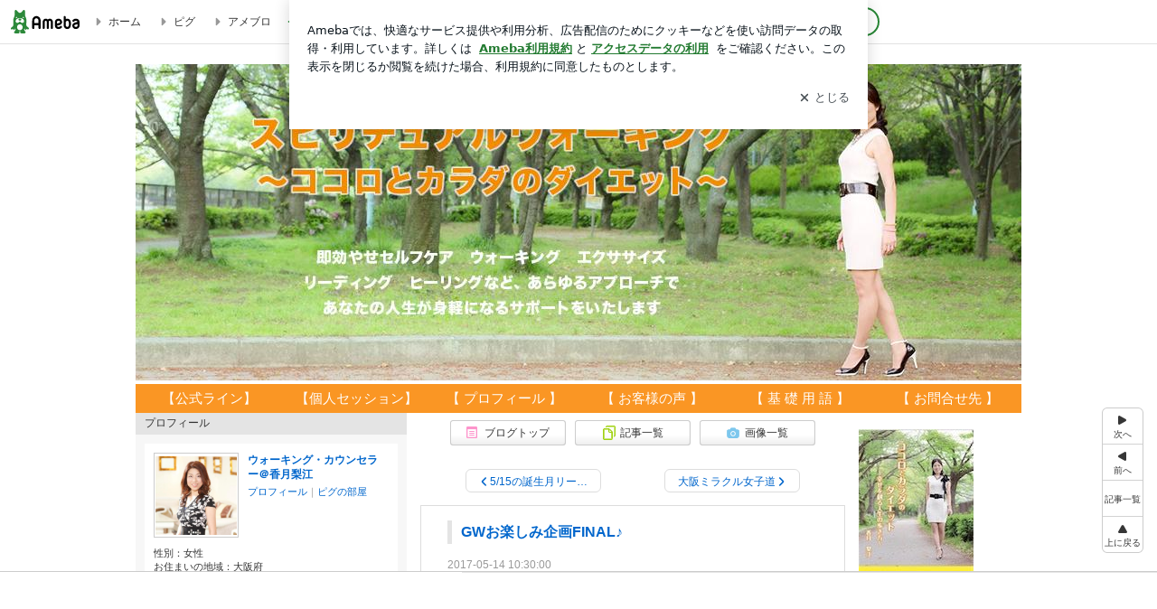

--- FILE ---
content_type: text/html; charset=utf-8
request_url: https://ameblo.jp/askatsuki/entry-12274347339.html
body_size: 29158
content:
<!doctype html><html lang="ja" id="no-js" class="columnD fixed" data-base-skin-code="new" data-skin-code="wu_pf_cssedit" lang="ja"><head><meta charset="UTF-8"><meta name="referrer" content="origin"><meta data-react-helmet="true" property="fb:app_id" content="311629842256842"/><meta data-react-helmet="true" property="og:locale" content="ja_JP"/><meta data-react-helmet="true" property="og:title" content="『GWお楽しみ企画FINAL♪』"/><meta data-react-helmet="true" property="og:type" content="article"/><meta data-react-helmet="true" property="og:url" content="https://ameblo.jp/askatsuki/entry-12274347339.html"/><meta data-react-helmet="true" property="og:image" content="https://stat.ameba.jp/user_images/20170507/21/askatsuki/cd/4f/j/o0480036013931934516.jpg"/><meta data-react-helmet="true" property="og:site_name" content="スピリチュアルウォーキング～ココロとカラダのダイエット～"/><meta data-react-helmet="true" property="og:description" content=" GWお楽しみ企画。正式名称は「【GW企画】流星群と占星術講座と香月流ミラクルダイエット」タイトルが長いので皆が好き好きにタイトルをつけてくれました(笑)そし…"/><meta data-react-helmet="true" property="al:ios:url" content="jpameblo://ameblo/askatsuki/entry/12274347339"/><meta data-react-helmet="true" property="al:ios:app_store_id" content="349442137"/><meta data-react-helmet="true" property="al:ios:app_name" content="Ameba"/><meta data-react-helmet="true" name="mixi-check-robots" content="nodescription, noimage"/><meta data-react-helmet="true" property="mixi:device-mobile" content="http://m.ameba.jp/m/blogArticle.do?unm=askatsuki&amp;articleId=12274347339&amp;guid=ON"/><meta data-react-helmet="true" name="twitter:card" content="summary_large_image"/><meta data-react-helmet="true" name="twitter:url" content="https://ameblo.jp/askatsuki/entry-12274347339.html"/><meta data-react-helmet="true" name="twitter:title" content="ウォーキング・カウンセラー＠香月梨江：GWお楽しみ企画FINAL♪"/><meta data-react-helmet="true" name="twitter:description" content=" GWお楽しみ企画。正式名称は「【GW企画】流星群と占星術講座と香月流ミラクルダイエット」タイトルが長いので皆が好き好きにタイトルをつけてくれました(笑)そし…"/><meta data-react-helmet="true" name="twitter:image" content="https://stat.ameba.jp/user_images/20170507/21/askatsuki/cd/4f/j/o0480036013931934516.jpg"/><meta data-react-helmet="true" name="twitter:app:country" content="JP"/><meta data-react-helmet="true" name="twitter:app:name:iphone" content="Ameba"/><meta data-react-helmet="true" name="twitter:app:id:iphone" content="349442137"/><meta data-react-helmet="true" name="twitter:app:url:iphone" content="jpameblo://ameblo/askatsuki/entry/12274347339"/><meta data-react-helmet="true" name="twitter:app:name:googleplay" content="Ameba"/><meta data-react-helmet="true" name="twitter:app:id:googleplay" content="jp.ameba"/><meta data-react-helmet="true" name="twitter:app:url:googleplay" content="jpameblo://ameblo/askatsuki/entry/12274347339"/><meta data-react-helmet="true" name="robots" content="max-image-preview:large"/><link rel="dns-prefetch" href="//blog-embed.ameba.jp" ><link rel="dns-prefetch" href="//b.st-hatena.com"><link rel="dns-prefetch" href="//c.stat100.ameba.jp"><link rel="dns-prefetch" href="//cdn-ak.b.st-hatena.com"><link rel="dns-prefetch" href="//connect.facebook.net"><link rel="dns-prefetch" href="//emoji.ameba.jp"><link rel="dns-prefetch" href="//fonts.googleapis.com"><link rel="dns-prefetch" href="//ln.ameba.jp"><link rel="dns-prefetch" href="//platform.twitter.com"><link rel="dns-prefetch" href="//ssl-stat.amebame.com"><link rel="dns-prefetch" href="//ssl.ameba.jp"><link rel="preconnect" href="https://stat.ameba.jp"><link rel="dns-prefetch" href="//stat.ameba.jp"><link rel="dns-prefetch" href="//stat.blogskin.ameba.jp"><link rel="dns-prefetch" href="//stat.profile.ameba.jp"><link rel="dns-prefetch" href="//stat100.ameba.jp"><link rel="dns-prefetch" href="//sy.ameblo.jp"><link rel="dns-prefetch" href="//usrcss.ameblo.jp"><link rel="dns-prefetch" href="//www.facebook.com"><link rel="dns-prefetch" href="//www.google-analytics.com"><link rel="dns-prefetch" href="//www.google.co.jp"><link rel="dns-prefetch" href="//www.google.com"><link rel="dns-prefetch" href="//www.googletagmanager.com"><link rel="dns-prefetch" href="//adservice.google.co.jp"><link rel="dns-prefetch" href="//adservice.google.com"><link rel="dns-prefetch" href="//pagead2.googlesyndication.com"><link rel="dns-prefetch" href="//securepubads.g.doubleclick.net"><link rel="dns-prefetch" href="//flux-cdn.com"><link rel="preconnect" href="https://ads.pubmatic.com"><link rel="dns-prefetch" href="//ads.pubmatic.com"><link rel="dns-prefetch" href="//static.criteo.net"><link rel="dns-prefetch" href="//c.amazon-adsystem.com"><link rel="preconnect" href="https://c.amazon-adsystem.com"><link rel="dns-prefetch" href="//aax.amazon-adsystem.com"><link rel="shortcut icon" href="https://stat100.ameba.jp/common_style/img/favicon.ico"><link rel="apple-touch-icon-precomposed" href="https://stat100.ameba.jp/common_style/img/sp/apple-touch-icon.png"><style>.LazyLoad.isVisible:empty{display:none}.LazyLoad:not(.isVisible){min-height:1px!important}#no-js .LazyLoad,.no-js .LazyLoad{display:none}.LazyLoadDefaultBg{background:#fff}.App__Splash{align-items:center;display:flex;height:100vh;justify-content:center;left:0;position:absolute;top:0;width:100vw}.App__SplashLoader{animation:_7OzR628u .9s infinite;border-radius:50%;border:3px solid #2d8c3c;border-right:3px solid transparent;height:40px;width:40px}@keyframes _7OzR628u{0%{transform:rotate(0deg)}to{transform:rotate(1turn)}}img.emoji[src^="https://twemoji.maxcdn.com/"]{height:1em;margin:0 .05em 0 .1em;vertical-align:-.1em;width:1em}a:focus,a:hover{opacity:.8}</style><style id="rs_51682_0">._eHoZ6RKB{align-items:center;background:#fff;border-bottom:1px solid #e2e2e2;box-sizing:border-box;display:flex;font-size:0.75rem;justify-content:space-between;left:0;min-width:980px;padding:4px 0;position:fixed;top:0;white-space:nowrap;width:100%;z-index:2000}._eHoZ6RKB a{overflow:visible;position:static}._dyxXhxm6{justify-content:left;text-align:left}._dyxXhxm6,._38cuTj6i{align-items:center;display:flex}._38cuTj6i{flex-grow:1;justify-content:right;text-align:right}._dXNsNzyk{align-items:center;display:flex;height:40px;width:220px}._dXNsNzyk:before{background-color:#e2e2e2;content:"";flex:none;height:80%;width:1px}._31OUVfYK{display:flex;padding:0 12px 0 16px}._ejDRKrH6{opacity:.3;pointer-events:none}#no-js ._ejDRKrH6{opacity:1;pointer-events:auto}</style><style id="rs_71084_0">._cOG04xSi{display:inline-block;height:26px;margin:auto 12px;width:76px}</style><style id="rs_62109_0">._eThsBznJ,._eThsBznJ:focus,._eThsBznJ:hover,._eThsBznJ:link,._eThsBznJ:visited{align-items:center;color:#333;display:flex;height:40px;line-height:2.5rem;margin-right:16px;text-decoration:none}._33E2I1li{color:#999;font-size:1.125rem;margin-right:2px}._9K4jBmZY{vertical-align:middle}</style><style id="rs_70840_0">._6Xi4Kvj6,._6Xi4Kvj6:focus,._6Xi4Kvj6:hover,._6Xi4Kvj6:link,._6Xi4Kvj6:visited{align-items:center;color:#333;display:flex;height:40px;line-height:2.5rem;margin-right:16px;text-decoration:none}._8eRINZ6r{color:#2d8c3c;font-size:1.125rem;height:18px;margin-right:2px;width:18px}._8eRINZ6r,._djZZXyfs{vertical-align:middle}</style><style id="rs_55212_0">._cbEqpyqQ>a{font-size:0.8125rem;padding:1px 20px 0;text-decoration:none;width:92px}._cbEqpyqQ>a:focus,._cbEqpyqQ>a:hover,._cbEqpyqQ>a:link,._cbEqpyqQ>a:visited{color:#fff;text-decoration:none}</style><style id="rs_47047_0">.spui-LinkButton{align-items:center;box-sizing:border-box;display:inline-flex;font-family:inherit;font-weight:700;justify-content:center;line-height:1.3;-webkit-tap-highlight-color:rgba(8, 18, 26, 0.04);text-align:center;text-decoration:none;transition:background-color .3s}.spui-LinkButton:focus{outline:2px solid #0091ff;outline-offset:1px}.spui-LinkButton:focus:not(:focus-visible){outline:none}.spui-LinkButton--fullWidth{width:100%}.spui-LinkButton--large{border-radius:3em;font-size:1em;min-height:48px;padding:8px 16px}.spui-LinkButton--medium{border-radius:2.85714em;font-size:.875em;min-height:40px;padding:8px 16px}.spui-LinkButton--small{border-radius:2.46154em;font-size:.8125em;min-height:32px;padding:6px 10px}.spui-LinkButton--small:is(.spui-LinkButton--outlined,.spui-LinkButton--danger){padding-bottom:5px;padding-top:5px}@media (-ms-high-contrast:active),(-ms-high-contrast:none){.spui-LinkButton--large,.spui-LinkButton--medium,.spui-LinkButton--small{height:1px}}.spui-LinkButton--contained{background-color:#298737;border:none;color:#fff}.spui-LinkButton--contained:active{background-color:#0f5c1f}@media (hover:hover){.spui-LinkButton--contained:hover{background-color:#0f5c1f}}.spui-LinkButton--outlined{background-color:transparent;border:2px solid #298737;color:#237b31}.spui-LinkButton--outlined:active{background-color:#e7f5e9}@media (hover:hover){.spui-LinkButton--outlined:hover{background-color:#e7f5e9}}.spui-LinkButton--lighted{background-color:#e7f5e9;border:none;color:#237b31}.spui-LinkButton--lighted:active{background-color:#c6e5c9}@media (hover:hover){.spui-LinkButton--lighted:hover{background-color:#c6e5c9}}.spui-LinkButton--neutral{background-color:rgba(8, 18, 26, 0.08);border:none;color:rgba(8, 18, 26, 0.74)}.spui-LinkButton--neutral:active{background-color:rgba(8, 18, 26, 0.16)}@media (hover:hover){.spui-LinkButton--neutral:hover{background-color:rgba(8, 18, 26, 0.16)}}.spui-LinkButton--danger{background-color:transparent;border:2px solid #d91c0b;color:#d91c0b}.spui-LinkButton--danger:active{background-color:rgba(217, 28, 11, 0.05)}@media (hover:hover){.spui-LinkButton--danger:hover{background-color:rgba(217, 28, 11, 0.05)}}.spui-LinkButton-icon{line-height:0}.spui-LinkButton--iconstart .spui-LinkButton-icon--large{font-size:1.375em;margin-right:6px}.spui-LinkButton--iconstart .spui-LinkButton-icon--medium{font-size:1.429em;margin-right:4px}.spui-LinkButton--iconstart .spui-LinkButton-icon--small{font-size:1.23em;margin-right:2px}.spui-LinkButton--iconend{flex-direction:row-reverse}.spui-LinkButton--iconend .spui-LinkButton-icon--large{font-size:1.125em;margin-left:6px}.spui-LinkButton--iconend .spui-LinkButton-icon--medium{font-size:1.143em;margin-left:4px}.spui-LinkButton--iconend .spui-LinkButton-icon--small{font-size:1.077em;margin-left:2px}
/*# sourceURL=webpack://./node_modules/@openameba/spindle-ui/LinkButton/LinkButton.css */
/*# sourceMappingURL=[data-uri] */</style><style id="rs_92576_0">._fbyAvla9>a{font-size:0.8125rem;margin-left:8px;padding:1px 20px 0;text-decoration:none;width:92px}._fbyAvla9>a:focus,._fbyAvla9>a:hover,._fbyAvla9>a:link,._fbyAvla9>a:visited{color:#237b31;text-decoration:none}</style><style id="rs_46591_0">._65K9rGLQ{width:145px}._b3riYl-m{margin-top:3px;vertical-align:-2px}#no-js ._9VoX0Jdw{display:none}._bKlKr3jq{font-size:1.5em;margin-right:4px;vertical-align:-.25em}</style><style id="rs_14707_0">._9JU2vhO0{min-height:52px}._4t2Sdpjn{align-items:center;display:flex;justify-content:space-between;min-height:26px}#no-js ._9Lq6Vj23{display:none}._31Bj_4iF{flex:1 1 auto;min-width:0;overflow:hidden;text-overflow:ellipsis;white-space:nowrap}#no-js ._6EYVjh0b{display:none}._5yr1kdwK{font-size:1.5em;margin-right:4px;vertical-align:-.25em}</style><style id="rs_93476_0">._414hPZZw{position:relative}._414hPZZw,._52JmmuZl{display:inline-block}._2rllABWX{background-color:rgba(0, 0, 0, 0.5);border:none;bottom:0;color:#fff;cursor:pointer;height:32px;min-width:32px;opacity:0;outline:none;padding:0;position:absolute;right:0}._2rllABWX:focus,._2rllABWX:hover,._414hPZZw:hover ._2rllABWX,._52JmmuZl:hover ._2rllABWX{opacity:1}._2rllABWX:focus{box-shadow:0 0 0 2px #49c755}._9b0JIHyh{font-size:1rem;line-height:2rem;margin:8px 0;width:32px}._bFmifS95{display:none;font-size:0.75rem;line-height:2rem;margin-right:1em;vertical-align:top}._2rllABWX:focus ._bFmifS95,._2rllABWX:hover ._bFmifS95,._bFmifS95:focus,._bFmifS95:hover{display:inline-block}._6JWMNhoT .userImageLink,._6JWMNhoT a[href^="https://stat.ameba.jp/user_images/"]{pointer-events:none}._6JWMNhoT a:hover{opacity:1}#no-js ._3NmYViIm img[data-src]{display:none}</style><style id="rs_72174_0">._az905tQX{display:flex;position:absolute}._7vr2W36y{align-items:center;background:#fff;border:2px solid rgba(8, 18, 26, 0.08);border-radius:24px;box-sizing:border-box;color:rgba(8, 18, 26, 0.61);display:inline-flex;font-size:0.8125rem;font-weight:700;gap:2px;height:32px;line-height:1.3;padding:8px 10px;text-decoration:none!important}._7vr2W36y:focus,._7vr2W36y:hover{opacity:1}._7vr2W36y:visited{color:rgba(8, 18, 26, 0.61)}</style><style id="rs_17985_0">._2Rpl17E6{cursor:pointer;outline:0;text-decoration:none!important}</style><style id="rs_62101_0">._2at8E5uo{background:#fff;border-top:1px solid #e2e2e2;height:44px;min-width:980px;padding:4px 0;width:100%}._694iKn5n{margin:0 auto;width:980px}._2wdu-6dW{color:#333;font-size:0.625rem;margin:0 auto 4px;text-align:right}._dmzgRmHo{margin-left:8px;text-decoration:none;vertical-align:middle}._pPbivCnY{margin:0 auto;text-align:right}._2HKY4Tf8{display:inline-block;margin-right:16px}._2HKY4Tf8:last-child{margin-right:0}._caKoBc6I,._caKoBc6I:hover,._caKoBc6I:visited{color:#333!important;font-size:0.75rem;text-decoration:none}._caKoBc6I:hover{opacity:.8}._YlPTRpNd{height:11px;margin-right:4px;position:relative;top:1px;vertical-align:0;width:11px}</style><style id="rs_84299_0">._8Cm5m8OS{display:table}._8RMqkVlz{background-color:#f8f8f8;padding:32px;width:65%}._6lRY752t,._8RMqkVlz{box-sizing:border-box;display:table-cell;vertical-align:middle}._6lRY752t{background-color:#efefef;padding:24px;width:35%}._8OcDeHZe{border:1px solid #ccc;border-radius:4px;box-sizing:border-box;font-size:0.875rem;min-height:15em;padding:1em;resize:none;vertical-align:bottom;width:100%;word-break:break-all}._N19cgurr{background-color:#2d8c3c;border:none;border-radius:4px;color:#fff;cursor:pointer;font-size:1rem;font-weight:700;margin-top:24px;outline:none;padding:.8em;width:100%}._N19cgurr:focus{box-shadow:0 0 0 2px #49c755}._N19cgurr:hover{opacity:.85}._9buh5AC5{color:#666;font-size:0.75rem;margin-top:24px;max-width:100%;text-align:left}._26lCPBuX,._26lCPBuX:active,._26lCPBuX:hover,._26lCPBuX:visited{color:#4290c6;text-decoration:none}._26lCPBuX:active,._26lCPBuX:hover{text-decoration:underline}</style><style id="rs_6655_0">._22ZPqf-4{background-color:#fff;border-radius:6px;bottom:auto;left:50%;opacity:0;outline:none;position:absolute;top:50%;transform:translate(-50%,-50%);transition:opacity .2s ease-out;width:70%;z-index:5000}._4Su5zFOL{opacity:1}._3OE1ufDU{background:rgba(0,0,0,.25);bottom:0;left:0;opacity:0;position:fixed;right:0;-webkit-tap-highlight-color:rgba(0,0,0,0);top:0;transition:opacity .2s ease-out;z-index:5000}._daMxp0in{opacity:1}._7mIxw7Dc{opacity:0}._1sclhkh-{background:#999;border:2px solid #fff;border-radius:50%;color:#fff;cursor:pointer;font-size:1rem;height:26px;line-height:1.625rem;padding:0;position:absolute;right:-9px;top:-9px;width:26px;z-index:5000}._1sclhkh-:focus{outline:5px auto -webkit-focus-ring-color}._aDeoO300{outline:none}</style><style id="rs_62353_0">._83l8sjn5{background-color:#fff;border-radius:6px;max-width:428px;min-width:224px;opacity:0;outline:none;position:relative;-webkit-tap-highlight-color:rgba(0, 0, 0, 0.05);transform:translate3d(0,100px,0);width:calc(100% - 96px);z-index:5000}._d4pK5Tyz{animation:_4gC3xrEE .2s ease-out;animation-fill-mode:forwards}._1eWyGEOh{animation:_4528KLoj .2s ease-in-out;animation-fill-mode:forwards}@keyframes _4gC3xrEE{0%{opacity:0;transform:translate3d(0,100px,0)}to{opacity:1;transform:translateZ(0)}}@keyframes _4528KLoj{0%{opacity:1;transform:translateZ(0)}to{opacity:0;transform:translate3d(0,100px,0)}}._3-e3N9rY{align-items:center;background:rgba(0, 0, 0, 0.8);bottom:0;display:flex;flex-direction:column;justify-content:center;left:0;opacity:0;position:fixed;right:0;-webkit-tap-highlight-color:rgba(0,0,0,0);top:0;transition:opacity .4s ease-out;z-index:5000}._fm1BrEL3{opacity:1}._5fwDsFUt{opacity:0}._cQtfhCW5{box-sizing:border-box;margin:20px 4px;max-height:60vh;overflow-y:auto;padding:16px}@media screen and (min-width:524px){._cQtfhCW5{margin:32px 16px}}._eqng8wty{margin-top:44px}@media screen and (min-width:524px){._eqng8wty{margin-top:32px}}._5FquatUo{margin-top:44px}._cQtfhCW5:after,._cQtfhCW5:before{content:"";display:block;height:16px;left:0;margin:0 20px;pointer-events:none;position:absolute;width:calc(100% - 40px);z-index:1}._cQtfhCW5:before{background:linear-gradient(0deg,hsla(0,0%,100%,0) 0,hsla(0,0%,100%,.6) 50%,#fff);top:20px}._cQtfhCW5:after{background:linear-gradient(hsla(0,0%,100%,0),hsla(0,0%,100%,.6) 50%,#fff);bottom:20px}._5FquatUo:before,._eqng8wty:before{top:44px}@media screen and (min-width:524px){._cQtfhCW5:after,._cQtfhCW5:before{margin:0 32px;width:calc(100% - 64px)}._cQtfhCW5:before,._eqng8wty:before{top:32px}._cQtfhCW5:after{bottom:32px}._5FquatUo:before{top:44px}}._9kUTzzoj{background-color:rgba(8, 18, 26, 0.04);border:4px solid #fff;border-radius:50%;box-sizing:border-box;display:block;height:68px;left:50%;margin:0;position:absolute;top:0;transform:translate(-50%,-24px);width:68px;z-index:2}@media screen and (min-width:524px){._9kUTzzoj{border:none;height:72px;left:auto;margin:0 auto 12px;position:static;top:auto;transform:translate(0);width:72px;z-index:0}}._7kaV3qij{color:#237b31}._4ZVqyNqL{color:#08121a;font-size:1rem;font-weight:700;letter-spacing:-0.00688rem;line-height:1.25;margin:0 0 8px;text-align:center}._aakRDrYe{display:inline-block;max-width:100%;overflow:hidden;text-overflow:ellipsis;vertical-align:bottom;white-space:nowrap}._fUXqbX-D{white-space:nowrap}._9XUoB1T7,._1Rt4PFnn,._4id-gFzF,._6JPDVSQq,._9p0-S3yo{margin:20px 0}@media screen and (min-width:524px){._9XUoB1T7,._1Rt4PFnn,._4id-gFzF,._6JPDVSQq,._9p0-S3yo{margin:28px 0}}._4id-gFzF{color:#08121a;font-size:0.875rem;line-height:1.4;text-align:center}._9p0-S3yo{color:rgba(8, 18, 26, 0.74);font-size:0.75rem;line-height:1.25;text-align:center}._6JPDVSQq{background-color:rgba(8, 18, 26, 0.08);border:none;height:1px}._9XUoB1T7{color:#08121a;font-size:0.75rem;line-height:1.25rem;margin-bottom:0;text-align:center}._5_SbU8tx{align-items:center;background:transparent;border:none;display:flex;height:44px;justify-content:center;outline:none;padding:0;position:absolute;right:0;top:0;width:44px;z-index:2}._5_SbU8tx:focus:after{border:2px solid #298737;border-radius:4px;content:"";display:block;height:20px;opacity:.4;position:absolute;width:20px}@media screen and (min-width:524px){._5_SbU8tx:focus:after{height:24px;width:24px}}._2ZSY-2u6{color:rgba(8, 18, 26, 0.61);font-size:1.125rem}@media screen and (min-width:524px){._2ZSY-2u6{font-size:1.375rem}}</style><style id="rs_81283_1">._1XJS5rgX{}._5HUmcbmF{}._16ambmTI{}._d5CQqExA{text-align:center}._9INk2G34,._d5CQqExA{}._9INk2G34{display:flex;justify-content:center}._9INk2G34:last-child{margin-bottom:0}._bTBk0XeF{flex-basis:176px}._bTBk0XeF+._bTBk0XeF{margin-left:12px}</style><style id="main_css"></style><link data-react-helmet="true" rel="stylesheet" media="screen,print" type="text/css" href="https://stat100.ameba.jp/ameblo/pc/css/newBlog-1.37.0.css"/><link data-react-helmet="true" rel="stylesheet" media="screen,print" type="text/css" href="https://stat100.ameba.jp/p_skin/wu_pf_cssedit/css/skin.css"/><link data-react-helmet="true" rel="stylesheet" media="screen,print" type="text/css" href="https://usrcss.ameblo.jp/skin/templates/a8/bc/10001442251.css"/><link data-react-helmet="true" rel="stylesheet" media="screen,print" type="text/css" href="https://stat100.ameba.jp/blog/new/css/orgn/cssedit/cssedit.css"/><link data-react-helmet="true" rel="alternate" type="application/rss+xml" title="RSS" href="http://rssblog.ameba.jp/askatsuki/rss20.xml"/><link data-react-helmet="true" rel="canonical" href="https://ameblo.jp/askatsuki/entry-12274347339.html"/><link data-react-helmet="true" rel="alternate" href="android-app://jp.ameba/https/ameblo.jp/askatsuki/entry-12274347339.html"/><link data-react-helmet="true" rel="alternate" href="android-app://jp.ameba/jpameblo/ameblo.jp/askatsuki/entry-12274347339.html"/><link data-react-helmet="true" rel="alternate" type="text/html" media="handheld" href="http://m.ameba.jp/m/blogArticle.do?guid=ON&amp;unm=askatsuki&amp;articleId=12274347339"/><style data-react-helmet="true" type="text/css">html {
        font-size: 100%;
      }
      .skinBody {
        font-size: 12px;
      }</style><style data-react-helmet="true" type="text/css">
            body {
              padding-top: 49px !important;
            }
          </style><title data-react-helmet="true">GWお楽しみ企画FINAL♪ | スピリチュアルウォーキング～ココロとカラダのダイエット～</title><script data-release="20260121-058ef7c" data-stack="prd" data-rum-token="pub7e3515948929631e94f5ce41d8b7d974" data-rum-id="6d6f9982-fdd4-4b0f-953a-2c14253560df" data-service-name="public-web" data-version="v2.352.1" data-build-type="module">!(0!==Math.floor(1e3*Math.random()))&&"addEventListener"in window&&window.addEventListener("load",function(){t=window,e=document,a="script",n="https://www.datadoghq-browser-agent.com/datadog-rum-v6.js",t=t[i="DD_RUM"]=t[i]||{q:[],onReady:function(e){t.q.push(e)}},(i=e.createElement(a)).async=1,i.src=n,(n=e.getElementsByTagName(a)[0]).parentNode.insertBefore(i,n);var t,e,a,n,i,r=document.querySelector("[data-rum-token][data-rum-id][data-service-name][data-version][data-stack]");window.DD_RUM.onReady(function(){window.DD_RUM.init({clientToken:r&&r.getAttribute("data-rum-token"),applicationId:r&&r.getAttribute("data-rum-id"),site:"datadoghq.com",service:r&&r.getAttribute("data-service-name"),version:r&&r.getAttribute("data-version"),env:r&&r.getAttribute("data-stack")||"prd",sessionSampleRate:10,sessionReplaySampleRate:0,trackUserInteractions:!0,trackViewsManually:!0,defaultPrivacyLevel:"mask-user-input"});var t=r&&r.getAttribute("data-build-type");t&&window.DD_RUM.setGlobalContextProperty("buildType",t)})},!1);</script><script>document.documentElement.id="";</script><script data-react-helmet="true" type="application/ld+json">{"@context":"https://schema.org","@type":"BlogPosting","mainEntityOfPage":{"@type":"WebPage","@id":"https://ameblo.jp/askatsuki/entry-12274347339.html"},"headline":"GWお楽しみ企画FINAL♪","datePublished":"2017-05-14T19:30:00.000+09:00","dateModified":"2017-05-14T19:30:00.000+09:00","author":{"@type":"Person","name":"ウォーキング・カウンセラー＠香月梨江","url":"https://www.ameba.jp/profile/general/askatsuki/","image":{"@type":"ImageObject","url":"https://stat.profile.ameba.jp/profile_images/20141021/16/3b/48/j/o052805101413877500708.jpg","width":528,"height":510}},"publisher":{"@type":"Organization","name":"Ameba","logo":{"@type":"ImageObject","url":"https://stat100.ameba.jp/ameblo/pc/img/amebloJp/abema_logo.png","width":600,"height":32}},"image":{"@type":"ImageObject","url":"https://stat.ameba.jp/user_images/20170507/21/askatsuki/cd/4f/j/o0480036013931934516.jpg","width":480,"height":360}}</script><script async src="https://fundingchoicesmessages.google.com/i/pub-9369398376690864?ers=1" nonce="lRVLPgPuY8rWuqTsYYgdgQ"></script><script nonce="lRVLPgPuY8rWuqTsYYgdgQ">(function() {function signalGooglefcPresent() {if (!window.frames['googlefcPresent']) {if (document.body) {const iframe = document.createElement('iframe'); iframe.style = 'width: 0; height: 0; border: none; z-index: -1000; left: -1000px; top: -1000px;'; iframe.style.display = 'none'; iframe.name = 'googlefcPresent'; document.body.appendChild(iframe);} else {setTimeout(signalGooglefcPresent, 0);}}}signalGooglefcPresent();})();</script></head><body style="padding-top: 49px;" data-appshell=false ><div id="announcer" aria-live="assertive" style="position:absolute;height:0;overflow:hidden;">GWお楽しみ企画FINAL♪ | スピリチュアルウォーキング～ココロとカラダのダイエット～</div><div id="polite-announcer" aria-live="polite" role="status" style="position:absolute;width:1px;height:1px;overflow:hidden;clip-path:inset(50%);clip:rect(1px, 1px, 1px, 1px);"></div><div id="app" data-render="1"><div></div><div class="skinBody"><div class="skinBody2"><div class="skinBody3"><div class="_eHoZ6RKB" id="ambHeader" style="height:49px"><div class="_dyxXhxm6"><a data-google-interstitial="false" class="_cOG04xSi" href="https://www.ameba.jp/"><img alt="Ameba" height="26" src="https://c.stat100.ameba.jp/ameblo/assets/62a703e662634bf7df5adb490c73c271ce1da7c6ba048e85d4bce223e16204ee.svg" width="76"/></a><a data-google-interstitial="false" class="_eThsBznJ" href="https://www.ameba.jp/"><svg xmlns="http://www.w3.org/2000/svg" width="1em" height="1em" fill="currentColor" viewBox="0 0 24 24" role="img" aria-hidden="true" class="_33E2I1li"><path fill-rule="evenodd" d="m15.2 12.67-4.59 4.62c-.63.63-1.71.19-1.71-.7V7.41c0-.89 1.07-1.34 1.7-.71l4.59 4.55c.39.39.39 1.02.01 1.42" clip-rule="evenodd"></path></svg><span class="_9K4jBmZY">ホーム</span></a><a data-google-interstitial="false" class="_eThsBznJ" href="https://s.pigg.ameba.jp?frm_id=c.pc-inner-header-blog-pigghome" rel="nofollow"><svg xmlns="http://www.w3.org/2000/svg" width="1em" height="1em" fill="currentColor" viewBox="0 0 24 24" role="img" aria-hidden="true" class="_33E2I1li"><path fill-rule="evenodd" d="m15.2 12.67-4.59 4.62c-.63.63-1.71.19-1.71-.7V7.41c0-.89 1.07-1.34 1.7-.71l4.59 4.55c.39.39.39 1.02.01 1.42" clip-rule="evenodd"></path></svg><span class="_9K4jBmZY">ピグ</span></a><a data-google-interstitial="false" class="_eThsBznJ" href="https://ameblo.jp"><svg xmlns="http://www.w3.org/2000/svg" width="1em" height="1em" fill="currentColor" viewBox="0 0 24 24" role="img" aria-hidden="true" class="_33E2I1li"><path fill-rule="evenodd" d="m15.2 12.67-4.59 4.62c-.63.63-1.71.19-1.71-.7V7.41c0-.89 1.07-1.34 1.7-.71l4.59 4.55c.39.39.39 1.02.01 1.42" clip-rule="evenodd"></path></svg><span class="_9K4jBmZY">アメブロ</span></a></div><div class="_38cuTj6i"><a data-google-interstitial="false" class="_6Xi4Kvj6" href="https://official.ameba.jp/" title="芸能人ブログ"><svg xmlns="http://www.w3.org/2000/svg" width="1em" height="1em" fill="currentColor" viewBox="0 0 24 24" role="img" aria-hidden="true" class="_8eRINZ6r"><path d="m20.992 10.8-1.454 8.226a2 2 0 0 1-1.97 1.653H6.446a2 2 0 0 1-1.97-1.653L3.022 10.8a1 1 0 0 1 1.434-1.068L7.972 11.5l3.264-3.954a1 1 0 0 1 1.542 0l3.264 3.954 3.517-1.764a1 1 0 0 1 1.433 1.064m-8.985-8.4a1.628 1.628 0 1 0 0 3.255 1.628 1.628 0 0 0 0-3.255M2.925 5.256a1.628 1.628 0 1 0 0 3.256 1.628 1.628 0 0 0 0-3.256m18.05 0a1.628 1.628 0 1 0-.006 3.256 1.628 1.628 0 0 0 .006-3.256"></path></svg><span class="_djZZXyfs">芸能人ブログ</span></a><a data-google-interstitial="false" class="_6Xi4Kvj6" href="https://ameblo.jp/" title="人気ブログ"><svg xmlns="http://www.w3.org/2000/svg" width="1em" height="1em" fill="currentColor" viewBox="0 0 24 24" role="img" aria-hidden="true" class="_8eRINZ6r"><path d="m21.31 11.48-3.49 3.2.95 4.64c.14.7-.13 1.4-.71 1.82-.32.23-.69.35-1.06.35-.3 0-.61-.08-.89-.24L12 18.9l-4.12 2.34c-.28.16-.59.24-.89.24-.37 0-.74-.12-1.06-.35-.58-.42-.85-1.12-.71-1.82l.95-4.64-3.49-3.2a1.77 1.77 0 0 1-.5-1.88c.22-.68.8-1.15 1.51-1.23l4.7-.53 1.96-4.31c.31-.65.94-1.05 1.65-1.05s1.34.4 1.64 1.06l1.96 4.31 4.7.53c.71.08 1.29.55 1.51 1.23s.03 1.4-.5 1.88"></path></svg><span class="_djZZXyfs">人気ブログ</span></a><div class="_dXNsNzyk"><div class="_31OUVfYK _ejDRKrH6"><div class="_cbEqpyqQ"><a class="spui-LinkButton spui-LinkButton--intrinsic spui-LinkButton--small spui-LinkButton--contained" data-google-interstitial="false" href="https://auth.user.ameba.jp/signup?callback=https%3A%2F%2Fwww.ameba.jp&amp;utm_medium=ameba&amp;utm_source=ameblo.jp&amp;utm_campaign=ameba_blog_header_button&amp;force_ameba_id=true">新規登録</a></div><div class="_fbyAvla9"><a class="spui-LinkButton spui-LinkButton--intrinsic spui-LinkButton--small spui-LinkButton--outlined" data-google-interstitial="false" href="https://blog.ameba.jp/ucs/logininput.do?bnm=askatsuki&amp;eid=12274347339&amp;service=pc_header&amp;token=">ログイン</a></div></div></div></div></div><div class="skinFrame"><div class="skinFrame2"><div class="skinHeaderFrame"><header><div class="skinHeaderArea"><div class="skinHeaderArea2"><div class="skinBlogHeadingGroupArea"><hgroup><h1 class="skinTitleArea"><a data-google-interstitial="false" class="skinTitle" href="/askatsuki/">スピリチュアルウォーキング～ココロとカラダのダイエット～</a></h1><h2 class="skinDescriptionArea"><span data-google-interstitial="false" class="skinDescription">ココロとカラダは繋がっています<br/>綺麗に正しく歩く事は人生を上手く歩くコツと同じです<br/>気づかない間に溜まったココロとカラダの脂肪をポイッとし軽やかな人生を歩きませんか？<br/><br/>大阪・神戸を中心に広島・東京等でも活躍中<br/>企業研修・セミナー・出張レッスンお気軽に♪</span></h2></hgroup></div></div></div></header></div><div class="skinContentsFrame"><div class="skinContentsArea"><div class="skinContentsArea2"><div class="layoutContentsA"><div class="skinMainArea" id="main"><div class="skinMainArea2"><div class="globalLinkArea"><ul class="globalLinkAreaInner"><li class="globalLinkNavItem globalLinkNavTop"><a data-google-interstitial="false" class="skinImgBtnS blogTopBtn" href="/askatsuki/"><span>ブログトップ</span></a></li><li class="globalLinkNavItem globalLinkNavArticle"><a data-google-interstitial="false" class="skinImgBtnS articleListBtn" href="/askatsuki/entrylist.html"><span>記事一覧</span></a></li><li class="globalLinkNavItem globalLinkNavImgList"><a data-google-interstitial="false" class="skinImgBtnS imageListBtn" href="https://ameblo.jp/askatsuki/imagelist.html"><span>画像一覧</span></a></li></ul></div><div class="_9VoX0Jdw pagingArea detailPaging largePagingArea"></div><article class="js-entryWrapper" data-unique-ameba-id="askatsuki" data-unique-entry-id="12274347339" data-unique-entry-title="GWお楽しみ企画FINAL♪"><div class="skinArticle"><div class="skinArticle2"><div class="skinArticle3"><div class="skinArticleHeader"><div class="skinArticleHeader2"><h1><a aria-current="page" data-google-interstitial="false" class="skinArticleTitle" rel="bookmark" href="/askatsuki/entry-12274347339.html">GWお楽しみ企画FINAL♪</a></h1></div></div><div class="skinArticleBody"><div class="skinArticleBody2"><div class="_9JU2vhO0 articleDetailArea skinWeakColor"><div class="_4t2Sdpjn _9Lq6Vj23"><div class="_31Bj_4iF"></div></div><div class="_6EYVjh0b"></div></div><div class="js-blogGenreRank blogGenreEntryRankInfo__block"></div><div data-google-interstitial="false" class="articleText _3NmYViIm" id="entryBody"><p>&nbsp;<a href="https://stat.ameba.jp/user_images/20170507/21/askatsuki/cd/4f/j/o0480036013931934516.jpg"><img alt="image" height="315" src="https://stat.ameba.jp/user_images/20170507/21/askatsuki/cd/4f/j/o0480036013931934516.jpg?caw=800" width="420" class="PhotoSwipeImage" data-entry-id="12274347339" data-image-id="13931934516" data-image-order="1" data-amb-layout="fill-width" loading="eager"></a><br>
GWお楽しみ企画。<br>
<br>
正式名称は<a href="http://ameblo.jp/askatsuki/entry-12253906272.html" target="_blank"><span style="color:#0000ff;">「【GW企画】流星群と占星術講座と香月流ミラクルダイエット」</span></a><br>
タイトルが長いので皆が好き好きにタイトルをつけてくれました(笑)<br>
<br>
そして感想もたくさんアップしてくれました＾＾<br>
ありがとうございます♡</p>
<p>&nbsp;</p>
<p><a class="detailOn" href="http://ameblo.jp/askatsuki/image-12272441711-13931484115.html" id="i13931484115"><img alt="{F6DC46D9-37BA-41C3-9C96-73A55C802350}" border="0" height="300" src="https://stat.ameba.jp/user_images/20170507/11/askatsuki/8d/15/j/o0480036013931484115.jpg?caw=800" width="400" class="PhotoSwipeImage" data-entry-id="12274347339" data-image-id="13931484115" data-image-order="2" data-amb-layout="fill-width" loading="lazy"></a><br>
<span style="font-weight:bold;"><a href="http://ameblo.jp/shimo-1973/" target="_blank"><span style="color:#ff007d;">むつこさん</span></a></span>は2日分を時系列でまとめてくれました。</p>
<p><a href="http://ameblo.jp/shimo-1973/entry-12272565344.html" target="_blank"><span style="color:#404040;">　⇒</span><span style="color:#0000ff;">「大人の宿泊研修①」</span></a><br>
<a href="http://ameblo.jp/shimo-1973/entry-12272565344.html" target="_blank"><span style="color:#404040;">　⇒</span></a><a href="http://ameblo.jp/shimo-1973/entry-12273546087.html" target="_blank"><span style="color:#0000ff;">「大人の宿泊研修②」</span></a></p>
<p>&nbsp;</p>
<p>&nbsp;</p>
<p>&nbsp;</p>
<div id="8737E181-D88A-4A40-B48B-CF22F2C5F9CC"><a href="http://stat.ameba.jp/user_images/20170514/00/askatsuki/da/79/j/o0480036713936739306.jpg"><img alt="{8737E181-D88A-4A40-B48B-CF22F2C5F9CC}" border="0" height="305" src="https://stat.ameba.jp/user_images/20170514/00/askatsuki/da/79/j/o0480036713936739306.jpg?caw=800" width="400" class="PhotoSwipeImage" data-entry-id="12274347339" data-image-id="13936739306" data-image-order="3" data-amb-layout="fill-width" loading="lazy"></a></div>
<p><br>
<span style="font-weight:bold;"><a href="http://ameblo.jp/ksmile0512/" target="_blank"><span style="color:#ff007d;">亜美さん</span></a></span>のタイトルは「香月梨江の魅力を説く」らしく(笑)<br>
とても素敵な記事を書いてくださいました＾＾<br>
　⇒<a href="http://ameblo.jp/ksmile0512/entry-12272236829.html" target="_blank"><span style="color:#0000ff;">「彼女を好きになるワケ」</span></a></p>
<p>&nbsp;</p>
<p><br>
あ、もうひとつ命名があった(笑)</p>
<p>　⇒<a href="http://ameblo.jp/ksmile0512/entry-12271951872.html" target="_blank"><span style="color:#0000ff;">「占星術講座＆岡山満喫ツアー」</span></a><br>
<br>
こんな記事も書かれてたよ＾＾<br>
　⇒<a href="http://ameblo.jp/ksmile0512/entry-12272017012.html" target="_blank"><span style="color:#0000ff;">「いつもの自分じゃないことも素直に取り入れてみる」</span></a></p>
<p>&nbsp;</p>
<p><br>
<a href="https://stat.ameba.jp/user_images/20170507/12/askatsuki/66/42/j/o0480036013931506345.jpg"><img alt="image" contenteditable="inherit" height="315" src="https://stat.ameba.jp/user_images/20170507/12/askatsuki/66/42/j/o0480036013931506345.jpg?caw=800" width="420" class="PhotoSwipeImage" data-entry-id="12274347339" data-image-id="13931506345" data-image-order="4" data-amb-layout="fill-width" loading="lazy"></a></p>
<p><a href="http://ameblo.jp/20141115makich/" target="_blank"><span style="font-weight:bold;"><span style="color: rgb(255, 0, 125);">マキちゃん</span></span></a>も命名はしてないけどたくさん記事を書いてくれました^^</p>
<p>　⇒<a href="http://ameblo.jp/20141115makich/entry-12272260901.html" target="_blank"><span style="color:#0000ff;">「連休のリトリート」</span></a></p>
<p>　⇒<a href="http://ameblo.jp/20141115makich/entry-12272544981.html" target="_blank"><span style="color:#0000ff;">「彼女を好きになるワケ」のリブログ</span></a>からの考察(笑)</p>
<p>　⇒<a href="http://ameblo.jp/20141115makich/entry-12272592680.html" target="_blank"><span style="color:#0000ff;">「【アラフォーの恋と結婚♡】私の事はどうでもいいのですが(笑)♡」</span></a></p>
<p>　⇒<a href="http://ameblo.jp/20141115makich/entry-12272651624.html" target="_blank"><span style="color:#0000ff;">「【働き女子へのススメ】リセット・リフレッシュ・リトリート」</span></a></p>
<p>&nbsp;</p>
<p>&nbsp;</p>
<p>&nbsp;</p>
<p><a class="detailOn" href="http://ameblo.jp/askatsuki/image-12272441711-13931506392.html" id="i13931506392"><img alt="{3F4ADDBC-17F4-4C55-9D41-42C6ADB2D446}" border="0" height="300" src="https://stat.ameba.jp/user_images/20170507/12/askatsuki/a3/af/j/o0480036013931506392.jpg?caw=800" width="400" class="PhotoSwipeImage" data-entry-id="12274347339" data-image-id="13931506392" data-image-order="5" data-amb-layout="fill-width" loading="lazy"></a><br>
たくさん隠し撮りをしてくれた<span style="font-weight:bold;"><a href="http://ameblo.jp/ten-tena/" target="_blank"><span style="color: rgb(255, 0, 125);">みほちゃん</span></a></span>のブログ^^</p>
<p>　⇒<a href="http://ameblo.jp/ten-tena/entry-12272641450.html" target="_blank"><span style="color:#0000ff;">「楽しかった①」</span></a></p>
<p>　⇒<a href="http://ameblo.jp/ten-tena/entry-12272645956.html" target="_blank"><span style="color:#0000ff;">「楽しかった②」</span></a></p>
<p>　⇒<a href="http://ameblo.jp/ten-tena/entry-12272657284.html" target="_blank"><span style="color:#0000ff;">「楽しかった③」</span></a><br>
　⇒<a href="http://ameblo.jp/ten-tena/entry-12272726574.html" target="_blank"><span style="color:#0000ff;">「彼女を好きになるワケ」のリブログのリグログ</span></a>(笑)</p>
<p>　⇒<span style="color:#0000ff;">「ハプニングを笑いに変える」</span></p>
<p><br>
<br>
たくさんのブログから<br>
楽しかった♪　という気持ちが伝わってきて嬉しい＼(^o^)／</p>
<p>&nbsp;</p>
<p><br>
<a class="detailOn" href="http://ameblo.jp/askatsuki/image-12272474266-13931879777.html" id="i13931879777"><img alt="{2DEABE1C-7965-44B8-8A6C-F8BB63BAFF87}" border="0" height="300" src="https://stat.ameba.jp/user_images/20170507/20/askatsuki/e7/e7/j/o0480036013931879777.jpg?caw=800" width="400" class="PhotoSwipeImage" data-entry-id="12274347339" data-image-id="13931879777" data-image-order="6" data-amb-layout="fill-width" loading="lazy"></a><br>
番外編でこんな記事も^^</p>
<p>&nbsp;</p>
<p>　⇒<a href="http://ameblo.jp/ksmile0512/entry-12272552533.html" target="_blank"><span style="color:#0000ff;">亜美さんからマキちゃんの紹介</span></a><br>
　⇒<a href="http://ameblo.jp/shimo-1973/entry-12272555307.html" target="_blank"><span style="color:#0000ff;">睦子さんから亜美さんへのラブレター？</span></a>(笑)</p>
<p>　⇒で、<a href="http://ameblo.jp/ksmile0512/entry-12272589827.html" target="_blank"><span style="color:#0000ff;">亜美さんから睦子さんの紹介</span></a></p>
<p><br>
皆が仲良くなってくれてとっても嬉しいな^^</p>
<p>&nbsp;</p>
<p>&nbsp;</p>
<p><br>
本当に素敵な仲間たちと過ごした2日間でした。<br>
本当にありがとうございました♡</p>
<div id="0838F8BC-FFBA-4F57-B708-A741C439DF07"><a class="detailOn" href="http://ameblo.jp/askatsuki/image-12272258001-13936108219.html" id="i13936108219"><img alt="{0838F8BC-FFBA-4F57-B708-A741C439DF07}" border="0" height="300" src="https://stat.ameba.jp/user_images/20170513/08/askatsuki/eb/22/j/o0480036113936108219.jpg?caw=800" width="400" class="PhotoSwipeImage" data-entry-id="12274347339" data-image-id="13936108219" data-image-order="7" data-amb-layout="fill-width" loading="lazy"></a></div>
<p><br>
<span style="border-width: 0px; vertical-align: baseline; padding: 0px; margin: 0px; border-image: none;"><font color="#ffcc66" size="1">◆◇◆◇◆◇</font></span></p>
<p>&nbsp;</p>
<p>私の関連記事</p>
<p>&nbsp;</p>
<div id="85C21049-76B3-4A2A-9B29-45F63F5AF59A"><a href="http://stat.ameba.jp/user_images/20170514/00/askatsuki/48/c4/j/o0480036013936745821.jpg"><img alt="{85C21049-76B3-4A2A-9B29-45F63F5AF59A}" border="0" height="300" src="https://stat.ameba.jp/user_images/20170514/00/askatsuki/48/c4/j/o0480036013936745821.jpg?caw=800" width="400" class="PhotoSwipeImage" data-entry-id="12274347339" data-image-id="13936745821" data-image-order="8" data-amb-layout="fill-width" loading="lazy"></a></div>
<p><a href="http://ameblo.jp/askatsuki/entry-12272441711.html" target="_blank"><span style="color:#0000ff;">① ～いざ晴れの国へ～</span></a><br>
<a href="http://ameblo.jp/askatsuki/entry-12272474266.html" target="_blank"><span style="color:#0000ff;">② ～Villa Reborn～</span></a></p>
<p><span style="color:#0000ff;"><a href="http://ameblo.jp/askatsuki/entry-12272580349.html" target="_blank">③ ～お茶タイム～</a></span></p>
<p><a href="http://ameblo.jp/askatsuki/entry-12272588583.html" target="_blank"><span style="color:#0000ff;">④ ～BBQ準備～</span></a></p>
<p><a href="http://ameblo.jp/askatsuki/entry-12272593963.html" target="_blank"><span style="color:#0000ff;">⑤ ～BBQ～</span></a></p>
<p>&nbsp;</p>
<p>&nbsp;</p>
<div id="56387987-AC29-4EED-AAA5-6F82264FECA6"><a href="http://stat.ameba.jp/user_images/20170514/00/askatsuki/f5/39/j/o0480036013936745845.jpg"><img alt="{56387987-AC29-4EED-AAA5-6F82264FECA6}" border="0" height="300" src="https://stat.ameba.jp/user_images/20170514/00/askatsuki/f5/39/j/o0480036013936745845.jpg?caw=800" width="400" class="PhotoSwipeImage" data-entry-id="12274347339" data-image-id="13936745845" data-image-order="9" data-amb-layout="fill-width" loading="lazy"></a></div>
<p><a href="http://ameblo.jp/askatsuki/entry-12272634488.html" target="_blank"><span style="color:#0000ff;">⑥ ～サプライズケーキと占星術講座～</span></a></p>
<p><span style="color:#0000ff;">⑦</span><a href="http://ameblo.jp/askatsuki/entry-12272655906.html" target="_blank"><span style="color:#0000ff;">～水瓶座流星群と締め出し(笑)～</span></a></p>
<p><span style="color:#0000ff;">⑧</span><a href="http://ameblo.jp/askatsuki/entry-12272062800.html" target="_blank"><span style="color:#0000ff;">～Rebornからの朝日～</span></a></p>
<p><span style="color:#0000ff;">⑨</span><a href="http://ameblo.jp/askatsuki/entry-12272068059.html" target="_blank"><span style="color:#0000ff;">～願望実現瞑想～</span></a></p>
<p><span style="color:#0000ff;">⑩</span><a href="http://ameblo.jp/askatsuki/theme-10099830952.html" target="_blank"><span style="color:#0000ff;">～朝食から帰宅まで～</span></a></p>
<p>&nbsp;</p>
<p><br>
これ全部読んだらお腹いっぱいだな(笑)</p></div></div></div></div></div></div></article><div><div class="LazyLoad skin-mod-bg-color" style="height:250px"></div></div><div><div class="LazyLoad skin-mod-bg-color" style="height:250px"></div></div><div><div class="LazyLoad skin-mod-bg-color" style="height:1px"></div></div><div><div class="LazyLoad skin-mod-bg-color" style="height:105px"></div></div><div class="_9VoX0Jdw pagingArea detailPaging largePagingArea"></div><div class="globalLinkArea"><ul class="globalLinkAreaInner"><li class="globalLinkNavItem globalLinkNavTop"><a data-google-interstitial="false" class="skinImgBtnS blogTopBtn" href="/askatsuki/"><span>ブログトップ</span></a></li><li class="globalLinkNavItem globalLinkNavArticle"><a data-google-interstitial="false" class="skinImgBtnS articleListBtn" href="/askatsuki/entrylist.html"><span>記事一覧</span></a></li><li class="globalLinkNavItem globalLinkNavImgList"><a data-google-interstitial="false" class="skinImgBtnS imageListBtn" href="https://ameblo.jp/askatsuki/imagelist.html"><span>画像一覧</span></a></li></ul></div></div></div><aside><div class="skinSubA skinSubArea"><div class="skinSubA2" style="min-height:700px"><div><div class="LazyLoad skin-mod-bg-color" style="height:250px"></div></div></div></div></aside></div><div class="layoutContentsB"><aside><div class="skinSubB skinSubArea"><div class="skinSubB2"></div></div></aside></div></div></div></div></div></div></div></div></div><ul class="footerNav"><li><a data-google-interstitial="false" class="footerNavNext" href="/askatsuki/entry-12274659575.html"><div class="footPt23">次へ</div></a></li><li><a data-google-interstitial="false" class="footerNavPrev" href="/askatsuki/entry-12273000484.html"><div class="footPt23">前へ</div></a></li><li><a data-google-interstitial="false" class="footerNavlist" href="/askatsuki/entrylist.html"><div class="footPt15">記事一覧</div></a></li><li><a data-google-interstitial="false" class="_2Rpl17E6 footerNavTop" id="footerNavTop" role="button" tabindex="0"><div class="footPt23">上に戻る</div></a></li></ul><div><div class="LazyLoad skin-mod-bg-color" style="height:2789px"></div></div><div><div class="LazyLoad skin-mod-bg-color" style="height:223px"></div></div><div><div class="LazyLoad skin-mod-bg-color" style="height:51px"></div></div><footer class="_2at8E5uo"><div class="_694iKn5n"><div class="_2wdu-6dW"><span>Copyright © CyberAgent, Inc. All Rights Reserved.</span><a data-google-interstitial="false" class="_caKoBc6I" href="https://www.cyberagent.co.jp"><img alt="CyberAgent" class="_dmzgRmHo" src="https://c.stat100.ameba.jp/ameblo/assets/84354987f32482167f11f670d77c6b83c0046b7451d6771eacf003be6fd15fa1.svg"/></a></div><ul class="_pPbivCnY"><li class="_2HKY4Tf8"><a data-google-interstitial="false" class="_caKoBc6I" href="https://helps.ameba.jp/inq/inquiry/vio?type=9&amp;serviceName=1" rel="noopener noreferrer" target="_blank"><svg xmlns="http://www.w3.org/2000/svg" width="1em" height="1em" fill="currentColor" viewBox="0 0 24 24" role="img" aria-label="新しいタブで開く" class="_YlPTRpNd"><path d="M18 3H9.5c-1.65 0-3 1.35-3 3v.5H6c-1.65 0-3 1.35-3 3V18c0 1.65 1.35 3 3 3h8.5c1.65 0 3-1.35 3-3v-.5h.5c1.65 0 3-1.35 3-3V6c0-1.65-1.35-3-3-3m-2.5 15c0 .55-.45 1-1 1H6c-.55 0-1-.45-1-1V9.5c0-.55.45-1 1-1h.5v6c0 1.65 1.35 3 3 3h6zm3.5-3.5c0 .55-.45 1-1 1H9.5c-.55 0-1-.45-1-1V6c0-.55.45-1 1-1H18c.55 0 1 .45 1 1zm-1.75-6.25v4.5c0 .55-.45 1-1 1s-1-.45-1-1v-2.59l-3.2 3.2c-.2.2-.45.29-.71.29s-.51-.1-.71-.29a.996.996 0 0 1 0-1.41l3.2-3.2h-2.59c-.55 0-1-.45-1-1s.45-1 1-1h4.5c.84 0 1.51.67 1.51 1.5"></path></svg>スパムを報告</a></li><li class="_2HKY4Tf8"><a data-google-interstitial="false" class="_caKoBc6I" href="https://helps.ameba.jp/inquiry.html" rel="noopener noreferrer" target="_blank"><svg xmlns="http://www.w3.org/2000/svg" width="1em" height="1em" fill="currentColor" viewBox="0 0 24 24" role="img" aria-label="新しいタブで開く" class="_YlPTRpNd"><path d="M18 3H9.5c-1.65 0-3 1.35-3 3v.5H6c-1.65 0-3 1.35-3 3V18c0 1.65 1.35 3 3 3h8.5c1.65 0 3-1.35 3-3v-.5h.5c1.65 0 3-1.35 3-3V6c0-1.65-1.35-3-3-3m-2.5 15c0 .55-.45 1-1 1H6c-.55 0-1-.45-1-1V9.5c0-.55.45-1 1-1h.5v6c0 1.65 1.35 3 3 3h6zm3.5-3.5c0 .55-.45 1-1 1H9.5c-.55 0-1-.45-1-1V6c0-.55.45-1 1-1H18c.55 0 1 .45 1 1zm-1.75-6.25v4.5c0 .55-.45 1-1 1s-1-.45-1-1v-2.59l-3.2 3.2c-.2.2-.45.29-.71.29s-.51-.1-.71-.29a.996.996 0 0 1 0-1.41l3.2-3.2h-2.59c-.55 0-1-.45-1-1s.45-1 1-1h4.5c.84 0 1.51.67 1.51 1.5"></path></svg>お問い合わせ</a></li><li class="_2HKY4Tf8"><a data-google-interstitial="false" class="_caKoBc6I" href="https://helps.ameba.jp/rules/" rel="noopener noreferrer" target="_blank"><svg xmlns="http://www.w3.org/2000/svg" width="1em" height="1em" fill="currentColor" viewBox="0 0 24 24" role="img" aria-label="新しいタブで開く" class="_YlPTRpNd"><path d="M18 3H9.5c-1.65 0-3 1.35-3 3v.5H6c-1.65 0-3 1.35-3 3V18c0 1.65 1.35 3 3 3h8.5c1.65 0 3-1.35 3-3v-.5h.5c1.65 0 3-1.35 3-3V6c0-1.65-1.35-3-3-3m-2.5 15c0 .55-.45 1-1 1H6c-.55 0-1-.45-1-1V9.5c0-.55.45-1 1-1h.5v6c0 1.65 1.35 3 3 3h6zm3.5-3.5c0 .55-.45 1-1 1H9.5c-.55 0-1-.45-1-1V6c0-.55.45-1 1-1H18c.55 0 1 .45 1 1zm-1.75-6.25v4.5c0 .55-.45 1-1 1s-1-.45-1-1v-2.59l-3.2 3.2c-.2.2-.45.29-.71.29s-.51-.1-.71-.29a.996.996 0 0 1 0-1.41l3.2-3.2h-2.59c-.55 0-1-.45-1-1s.45-1 1-1h4.5c.84 0 1.51.67 1.51 1.5"></path></svg>利用規約</a></li><li class="_2HKY4Tf8"><a data-google-interstitial="false" class="_caKoBc6I" href="https://helps.ameba.jp/rules/ameba_1.html" rel="noopener noreferrer" target="_blank"><svg xmlns="http://www.w3.org/2000/svg" width="1em" height="1em" fill="currentColor" viewBox="0 0 24 24" role="img" aria-label="新しいタブで開く" class="_YlPTRpNd"><path d="M18 3H9.5c-1.65 0-3 1.35-3 3v.5H6c-1.65 0-3 1.35-3 3V18c0 1.65 1.35 3 3 3h8.5c1.65 0 3-1.35 3-3v-.5h.5c1.65 0 3-1.35 3-3V6c0-1.65-1.35-3-3-3m-2.5 15c0 .55-.45 1-1 1H6c-.55 0-1-.45-1-1V9.5c0-.55.45-1 1-1h.5v6c0 1.65 1.35 3 3 3h6zm3.5-3.5c0 .55-.45 1-1 1H9.5c-.55 0-1-.45-1-1V6c0-.55.45-1 1-1H18c.55 0 1 .45 1 1zm-1.75-6.25v4.5c0 .55-.45 1-1 1s-1-.45-1-1v-2.59l-3.2 3.2c-.2.2-.45.29-.71.29s-.51-.1-.71-.29a.996.996 0 0 1 0-1.41l3.2-3.2h-2.59c-.55 0-1-.45-1-1s.45-1 1-1h4.5c.84 0 1.51.67 1.51 1.5"></path></svg>アクセスデータの利用</a></li><li class="_2HKY4Tf8"><a data-google-interstitial="false" class="_caKoBc6I" href="https://helps.ameba.jp/rules/post_855.html" rel="noopener noreferrer" target="_blank"><svg xmlns="http://www.w3.org/2000/svg" width="1em" height="1em" fill="currentColor" viewBox="0 0 24 24" role="img" aria-label="新しいタブで開く" class="_YlPTRpNd"><path d="M18 3H9.5c-1.65 0-3 1.35-3 3v.5H6c-1.65 0-3 1.35-3 3V18c0 1.65 1.35 3 3 3h8.5c1.65 0 3-1.35 3-3v-.5h.5c1.65 0 3-1.35 3-3V6c0-1.65-1.35-3-3-3m-2.5 15c0 .55-.45 1-1 1H6c-.55 0-1-.45-1-1V9.5c0-.55.45-1 1-1h.5v6c0 1.65 1.35 3 3 3h6zm3.5-3.5c0 .55-.45 1-1 1H9.5c-.55 0-1-.45-1-1V6c0-.55.45-1 1-1H18c.55 0 1 .45 1 1zm-1.75-6.25v4.5c0 .55-.45 1-1 1s-1-.45-1-1v-2.59l-3.2 3.2c-.2.2-.45.29-.71.29s-.51-.1-.71-.29a.996.996 0 0 1 0-1.41l3.2-3.2h-2.59c-.55 0-1-.45-1-1s.45-1 1-1h4.5c.84 0 1.51.67 1.51 1.5"></path></svg>特定商取引法に基づく表記</a></li><li class="_2HKY4Tf8"><a data-google-interstitial="false" class="_caKoBc6I" href="https://helps.ameba.jp" rel="noopener noreferrer" target="_blank"><svg xmlns="http://www.w3.org/2000/svg" width="1em" height="1em" fill="currentColor" viewBox="0 0 24 24" role="img" aria-label="新しいタブで開く" class="_YlPTRpNd"><path d="M18 3H9.5c-1.65 0-3 1.35-3 3v.5H6c-1.65 0-3 1.35-3 3V18c0 1.65 1.35 3 3 3h8.5c1.65 0 3-1.35 3-3v-.5h.5c1.65 0 3-1.35 3-3V6c0-1.65-1.35-3-3-3m-2.5 15c0 .55-.45 1-1 1H6c-.55 0-1-.45-1-1V9.5c0-.55.45-1 1-1h.5v6c0 1.65 1.35 3 3 3h6zm3.5-3.5c0 .55-.45 1-1 1H9.5c-.55 0-1-.45-1-1V6c0-.55.45-1 1-1H18c.55 0 1 .45 1 1zm-1.75-6.25v4.5c0 .55-.45 1-1 1s-1-.45-1-1v-2.59l-3.2 3.2c-.2.2-.45.29-.71.29s-.51-.1-.71-.29a.996.996 0 0 1 0-1.41l3.2-3.2h-2.59c-.55 0-1-.45-1-1s.45-1 1-1h4.5c.84 0 1.51.67 1.51 1.5"></path></svg>ヘルプ</a></li></ul></div></footer><div class="LazyLoad skin-mod-bg-color" style="height:91px"></div></div><img id="ssr_mine_pv" src="https://ln.ameba.jp/v2/ra/zBymKrvv?qat=view&qv=1-66-0&qpi=article_blog-entry&qr=&entry_id=%2212274347339%22&blogger_ameba_id=%22askatsuki%22" width="0" height="0" alt="" style="display: none;" /><img src="//sy.ameblo.jp/sync/?org=sy.ameblo.jp&initial=1" width="0" height="0" alt="" style="display: none;" /><script>window.INIT_DATA={"adPerf":{"spaStatus":"initial"},"adState":{"adLoadMap":{"\u002Faskatsuki\u002Fentry-12274347339.html":{"LoadPcAdIds":{"status":"success"}}},"adIdsMap":{"10001442251":{"pc_footer":{"glasgow":"fMVgCS_CKV4","aja":"","adx":"bigfooterpanel_general"},"pc_btf_side_panel":{"glasgow":"rS8lmE8Dio4","aja":"","adx":"BTFSidePanel"},"pc_in_article_panel":{"glasgow":"JhRTIRGmt-E","aja":"","adx":"InArticlePanel_general"},"pc_in_article_panel_left":{"glasgow":"XabpOAM8gcE","aja":"","adx":"uranus_2column_general_left"},"pc_in_article_panel_right":{"glasgow":"7GOP8_YuM9Q","aja":"","adx":"uranus_2column_general_right"},"pc_premium_panel":{"glasgow":"-kQQyKq4NXY","aja":"","adx":"PremiumPanel_AmebaBlog"},"pc_inread_panel":{"glasgow":"JH3z7PQprOw","aja":"","gam_code_300x250":"PC_InreadPanel_official_general_300x250","gam_code_320x100":"PC_InreadPanel_official_general_320x100"},"inread_panel_auto_insert_enabled":true}},"noAdMap":{"10001442251":{"pc_footer":false,"pc_btf_side_panel":false,"pc_in_article_panel":false,"pc_in_article_panel_left":false,"pc_in_article_panel_right":false,"pc_premium_panel":false,"pc_inread_panel":false,"sp_inread_panel":false}}},"bloggerState":{"bloggerMap":{"askatsuki":{"profile":{"ameba_id":"askatsuki","nickname":"ウォーキング・カウンセラー＠香月梨江","sex":1,"sex_text":"女性","hometown_text":"大阪府","free_text":"【スピリチュアル・ウォーキング\n　　　　　　　　　　　　～ココロとカラダのダイエット～】\n\nココロの健康とカラダの健康。\n自分らしい人生を歩こうと思ったらどちらもとても大切なこと。\n\nウォーキングイン…","image_filepath":"https:\u002F\u002Fstat.profile.ameba.jp\u002Fprofile_images\u002F20141021\u002F16\u002F3b\u002F48\u002Fj\u002Fo052805101413877500708.jpg","image_height":510,"image_width":528,"main_thumbnail_url":"https:\u002F\u002Fstat.profile.ameba.jp\u002Fprofile_images\u002F20141021\u002F16\u002F3b\u002F48\u002Fj\u002Ft004000401413877500708.jpg"},"blog":10001442251,"premium":{"ad_not_display":false,"image_limit_up":false,"premium":false},"paid_plan":{"plan_code":"none","features":[]},"image_auth":{"comment_image_auth":false,"reader_image_auth":true},"advertise_dto":{"google_ad_sense":"enable","google_ad_manager":"enable"},"seo_setting":{"pc_wmt_content":"vfa47JawotrcJ9sAOGY6t1adPipd8XD0MQN41tlEuFw","noindex":false},"blog_mod_datetime":"2026-01-21T17:02:54.000+09:00","twitter_profile":{"sns_type":"twitter","profile":"askatsuki","url":"https:\u002F\u002Ftwitter.com\u002Faskatsuki"},"facebook_profile":{"sns_type":"facebook","profile":"rie.katsuki","url":"https:\u002F\u002Ffacebook.com\u002Frie.katsuki"},"instagram_profile":{"sns_type":"instagram","profile":"askatsuki","url":"https:\u002F\u002Finstagram.com\u002Faskatsuki"},"blog_genre":{"genre_code":"mental-health","large_genre_code":"theme","genre_title":"メンタルヘルス","daily_rank":150,"daily_rank_before":106,"ranking_status":"down","relation":{}},"blog_ranking":{"daily_rank":13926,"daily_total_rank":13926,"ranking_status":"down","daily_total_ranking_status":"down","daily_genre_rank":150,"daily_genre_ranking_status":"down"},"attribute":{"isOfficial":false,"isGeneral":true,"isTopBlogger":false,"bloggerType":"general","isPaidPlanBadgeDisplayEnabled":false,"isShowAdUser":true,"isPremium":false,"isApplyTopBloggerBaseAdPlan":false},"loading":false,"statusCode":200}},"blogMap":{"10001442251":{"blog_id":10001442251,"blog_name":"askatsuki","blog_title":"スピリチュアルウォーキング～ココロとカラダのダイエット～","blog_description":"ココロとカラダは繋がっています\r\n綺麗に正しく歩く事は人生を上手く歩くコツと同じです\r\n気づかない間に溜まったココロとカラダの脂肪をポイッとし軽やかな人生を歩きませんか？\r\n\r\n大阪・神戸を中心に広島・東京等でも活躍中\r\n企業研修・セミナー・出張レッスンお気軽に♪","blog_type":"general","public_type":"1","entry_limit":3,"outline_flg":"1","daydisplay_flg":1,"contributor_view_type":"0","deny_comment":"deny","deny_reblog":"accept","blog_update_ping_flg":"0","sub_directory":"\u002Fa8\u002Fbc","editor_flg":"5","record_status":"0","deny_comment_disp":"accept","public_comment_flg":"1","blog_ctl1_flg":"0","deny_reader":"accept","reader_link_flg":1,"ex_link_flg":1,"entry_module_type":"all","deny_pocket":"accept","ins_datetime":"2006-10-21T02:49:53.000+09:00","upd_datetime":"2025-09-19T23:54:37.000+09:00","blog_auto_ad_type":"none","tutorial_done":false,"mentry_limit":5,"display":true,"auto_ad_registered":false,"amebaId":"askatsuki"}}},"deviceState":{"deviceType":"pc"},"entryState":{"entryMap":{"12274347339":{"loading":false,"entry_id":12274347339,"blog_id":10001442251,"theme_id":10099830952,"theme_name":"　┗オープンセミナ(講演)告知＆開催報告","user_id":10001459142,"old_entry_id":"9256494477","entry_title":"GWお楽しみ企画FINAL♪","entry_text":"\u003Cp\u003E&nbsp;\u003Ca href=\"https:\u002F\u002Fstat.ameba.jp\u002Fuser_images\u002F20170507\u002F21\u002Faskatsuki\u002Fcd\u002F4f\u002Fj\u002Fo0480036013931934516.jpg\"\u003E\u003Cimg alt=\"image\" height=\"315\" src=\"https:\u002F\u002Fstat.ameba.jp\u002Fuser_images\u002F20170507\u002F21\u002Faskatsuki\u002Fcd\u002F4f\u002Fj\u002Fo0480036013931934516.jpg?caw=800\" width=\"420\" class=\"PhotoSwipeImage\" data-entry-id=\"12274347339\" data-image-id=\"13931934516\" data-image-order=\"1\" data-amb-layout=\"fill-width\" loading=\"eager\"\u003E\u003C\u002Fa\u003E\u003Cbr\u003E\nGWお楽しみ企画。\u003Cbr\u003E\n\u003Cbr\u003E\n正式名称は\u003Ca href=\"http:\u002F\u002Fameblo.jp\u002Faskatsuki\u002Fentry-12253906272.html\" target=\"_blank\"\u003E\u003Cspan style=\"color:#0000ff;\"\u003E「【GW企画】流星群と占星術講座と香月流ミラクルダイエット」\u003C\u002Fspan\u003E\u003C\u002Fa\u003E\u003Cbr\u003E\nタイトルが長いので皆が好き好きにタイトルをつけてくれました(笑)\u003Cbr\u003E\n\u003Cbr\u003E\nそして感想もたくさんアップしてくれました＾＾\u003Cbr\u003E\nありがとうございます♡\u003C\u002Fp\u003E\n\u003Cp\u003E&nbsp;\u003C\u002Fp\u003E\n\u003Cp\u003E\u003Ca class=\"detailOn\" href=\"http:\u002F\u002Fameblo.jp\u002Faskatsuki\u002Fimage-12272441711-13931484115.html\" id=\"i13931484115\"\u003E\u003Cimg alt=\"{F6DC46D9-37BA-41C3-9C96-73A55C802350}\" border=\"0\" height=\"300\" src=\"https:\u002F\u002Fstat.ameba.jp\u002Fuser_images\u002F20170507\u002F11\u002Faskatsuki\u002F8d\u002F15\u002Fj\u002Fo0480036013931484115.jpg?caw=800\" width=\"400\" class=\"PhotoSwipeImage\" data-entry-id=\"12274347339\" data-image-id=\"13931484115\" data-image-order=\"2\" data-amb-layout=\"fill-width\" loading=\"lazy\"\u003E\u003C\u002Fa\u003E\u003Cbr\u003E\n\u003Cspan style=\"font-weight:bold;\"\u003E\u003Ca href=\"http:\u002F\u002Fameblo.jp\u002Fshimo-1973\u002F\" target=\"_blank\"\u003E\u003Cspan style=\"color:#ff007d;\"\u003Eむつこさん\u003C\u002Fspan\u003E\u003C\u002Fa\u003E\u003C\u002Fspan\u003Eは2日分を時系列でまとめてくれました。\u003C\u002Fp\u003E\n\u003Cp\u003E\u003Ca href=\"http:\u002F\u002Fameblo.jp\u002Fshimo-1973\u002Fentry-12272565344.html\" target=\"_blank\"\u003E\u003Cspan style=\"color:#404040;\"\u003E　⇒\u003C\u002Fspan\u003E\u003Cspan style=\"color:#0000ff;\"\u003E「大人の宿泊研修①」\u003C\u002Fspan\u003E\u003C\u002Fa\u003E\u003Cbr\u003E\n\u003Ca href=\"http:\u002F\u002Fameblo.jp\u002Fshimo-1973\u002Fentry-12272565344.html\" target=\"_blank\"\u003E\u003Cspan style=\"color:#404040;\"\u003E　⇒\u003C\u002Fspan\u003E\u003C\u002Fa\u003E\u003Ca href=\"http:\u002F\u002Fameblo.jp\u002Fshimo-1973\u002Fentry-12273546087.html\" target=\"_blank\"\u003E\u003Cspan style=\"color:#0000ff;\"\u003E「大人の宿泊研修②」\u003C\u002Fspan\u003E\u003C\u002Fa\u003E\u003C\u002Fp\u003E\n\u003Cp\u003E&nbsp;\u003C\u002Fp\u003E\n\u003Cp\u003E&nbsp;\u003C\u002Fp\u003E\n\u003Cp\u003E&nbsp;\u003C\u002Fp\u003E\n\u003Cdiv id=\"8737E181-D88A-4A40-B48B-CF22F2C5F9CC\"\u003E\u003Ca href=\"http:\u002F\u002Fstat.ameba.jp\u002Fuser_images\u002F20170514\u002F00\u002Faskatsuki\u002Fda\u002F79\u002Fj\u002Fo0480036713936739306.jpg\"\u003E\u003Cimg alt=\"{8737E181-D88A-4A40-B48B-CF22F2C5F9CC}\" border=\"0\" height=\"305\" src=\"https:\u002F\u002Fstat.ameba.jp\u002Fuser_images\u002F20170514\u002F00\u002Faskatsuki\u002Fda\u002F79\u002Fj\u002Fo0480036713936739306.jpg?caw=800\" width=\"400\" class=\"PhotoSwipeImage\" data-entry-id=\"12274347339\" data-image-id=\"13936739306\" data-image-order=\"3\" data-amb-layout=\"fill-width\" loading=\"lazy\"\u003E\u003C\u002Fa\u003E\u003C\u002Fdiv\u003E\n\u003Cp\u003E\u003Cbr\u003E\n\u003Cspan style=\"font-weight:bold;\"\u003E\u003Ca href=\"http:\u002F\u002Fameblo.jp\u002Fksmile0512\u002F\" target=\"_blank\"\u003E\u003Cspan style=\"color:#ff007d;\"\u003E亜美さん\u003C\u002Fspan\u003E\u003C\u002Fa\u003E\u003C\u002Fspan\u003Eのタイトルは「香月梨江の魅力を説く」らしく(笑)\u003Cbr\u003E\nとても素敵な記事を書いてくださいました＾＾\u003Cbr\u003E\n　⇒\u003Ca href=\"http:\u002F\u002Fameblo.jp\u002Fksmile0512\u002Fentry-12272236829.html\" target=\"_blank\"\u003E\u003Cspan style=\"color:#0000ff;\"\u003E「彼女を好きになるワケ」\u003C\u002Fspan\u003E\u003C\u002Fa\u003E\u003C\u002Fp\u003E\n\u003Cp\u003E&nbsp;\u003C\u002Fp\u003E\n\u003Cp\u003E\u003Cbr\u003E\nあ、もうひとつ命名があった(笑)\u003C\u002Fp\u003E\n\u003Cp\u003E　⇒\u003Ca href=\"http:\u002F\u002Fameblo.jp\u002Fksmile0512\u002Fentry-12271951872.html\" target=\"_blank\"\u003E\u003Cspan style=\"color:#0000ff;\"\u003E「占星術講座＆岡山満喫ツアー」\u003C\u002Fspan\u003E\u003C\u002Fa\u003E\u003Cbr\u003E\n\u003Cbr\u003E\nこんな記事も書かれてたよ＾＾\u003Cbr\u003E\n　⇒\u003Ca href=\"http:\u002F\u002Fameblo.jp\u002Fksmile0512\u002Fentry-12272017012.html\" target=\"_blank\"\u003E\u003Cspan style=\"color:#0000ff;\"\u003E「いつもの自分じゃないことも素直に取り入れてみる」\u003C\u002Fspan\u003E\u003C\u002Fa\u003E\u003C\u002Fp\u003E\n\u003Cp\u003E&nbsp;\u003C\u002Fp\u003E\n\u003Cp\u003E\u003Cbr\u003E\n\u003Ca href=\"https:\u002F\u002Fstat.ameba.jp\u002Fuser_images\u002F20170507\u002F12\u002Faskatsuki\u002F66\u002F42\u002Fj\u002Fo0480036013931506345.jpg\"\u003E\u003Cimg alt=\"image\" contenteditable=\"inherit\" height=\"315\" src=\"https:\u002F\u002Fstat.ameba.jp\u002Fuser_images\u002F20170507\u002F12\u002Faskatsuki\u002F66\u002F42\u002Fj\u002Fo0480036013931506345.jpg?caw=800\" width=\"420\" class=\"PhotoSwipeImage\" data-entry-id=\"12274347339\" data-image-id=\"13931506345\" data-image-order=\"4\" data-amb-layout=\"fill-width\" loading=\"lazy\"\u003E\u003C\u002Fa\u003E\u003C\u002Fp\u003E\n\u003Cp\u003E\u003Ca href=\"http:\u002F\u002Fameblo.jp\u002F20141115makich\u002F\" target=\"_blank\"\u003E\u003Cspan style=\"font-weight:bold;\"\u003E\u003Cspan style=\"color: rgb(255, 0, 125);\"\u003Eマキちゃん\u003C\u002Fspan\u003E\u003C\u002Fspan\u003E\u003C\u002Fa\u003Eも命名はしてないけどたくさん記事を書いてくれました^^\u003C\u002Fp\u003E\n\u003Cp\u003E　⇒\u003Ca href=\"http:\u002F\u002Fameblo.jp\u002F20141115makich\u002Fentry-12272260901.html\" target=\"_blank\"\u003E\u003Cspan style=\"color:#0000ff;\"\u003E「連休のリトリート」\u003C\u002Fspan\u003E\u003C\u002Fa\u003E\u003C\u002Fp\u003E\n\u003Cp\u003E　⇒\u003Ca href=\"http:\u002F\u002Fameblo.jp\u002F20141115makich\u002Fentry-12272544981.html\" target=\"_blank\"\u003E\u003Cspan style=\"color:#0000ff;\"\u003E「彼女を好きになるワケ」のリブログ\u003C\u002Fspan\u003E\u003C\u002Fa\u003Eからの考察(笑)\u003C\u002Fp\u003E\n\u003Cp\u003E　⇒\u003Ca href=\"http:\u002F\u002Fameblo.jp\u002F20141115makich\u002Fentry-12272592680.html\" target=\"_blank\"\u003E\u003Cspan style=\"color:#0000ff;\"\u003E「【アラフォーの恋と結婚♡】私の事はどうでもいいのですが(笑)♡」\u003C\u002Fspan\u003E\u003C\u002Fa\u003E\u003C\u002Fp\u003E\n\u003Cp\u003E　⇒\u003Ca href=\"http:\u002F\u002Fameblo.jp\u002F20141115makich\u002Fentry-12272651624.html\" target=\"_blank\"\u003E\u003Cspan style=\"color:#0000ff;\"\u003E「【働き女子へのススメ】リセット・リフレッシュ・リトリート」\u003C\u002Fspan\u003E\u003C\u002Fa\u003E\u003C\u002Fp\u003E\n\u003Cp\u003E&nbsp;\u003C\u002Fp\u003E\n\u003Cp\u003E&nbsp;\u003C\u002Fp\u003E\n\u003Cp\u003E&nbsp;\u003C\u002Fp\u003E\n\u003Cp\u003E\u003Ca class=\"detailOn\" href=\"http:\u002F\u002Fameblo.jp\u002Faskatsuki\u002Fimage-12272441711-13931506392.html\" id=\"i13931506392\"\u003E\u003Cimg alt=\"{3F4ADDBC-17F4-4C55-9D41-42C6ADB2D446}\" border=\"0\" height=\"300\" src=\"https:\u002F\u002Fstat.ameba.jp\u002Fuser_images\u002F20170507\u002F12\u002Faskatsuki\u002Fa3\u002Faf\u002Fj\u002Fo0480036013931506392.jpg?caw=800\" width=\"400\" class=\"PhotoSwipeImage\" data-entry-id=\"12274347339\" data-image-id=\"13931506392\" data-image-order=\"5\" data-amb-layout=\"fill-width\" loading=\"lazy\"\u003E\u003C\u002Fa\u003E\u003Cbr\u003E\nたくさん隠し撮りをしてくれた\u003Cspan style=\"font-weight:bold;\"\u003E\u003Ca href=\"http:\u002F\u002Fameblo.jp\u002Ften-tena\u002F\" target=\"_blank\"\u003E\u003Cspan style=\"color: rgb(255, 0, 125);\"\u003Eみほちゃん\u003C\u002Fspan\u003E\u003C\u002Fa\u003E\u003C\u002Fspan\u003Eのブログ^^\u003C\u002Fp\u003E\n\u003Cp\u003E　⇒\u003Ca href=\"http:\u002F\u002Fameblo.jp\u002Ften-tena\u002Fentry-12272641450.html\" target=\"_blank\"\u003E\u003Cspan style=\"color:#0000ff;\"\u003E「楽しかった①」\u003C\u002Fspan\u003E\u003C\u002Fa\u003E\u003C\u002Fp\u003E\n\u003Cp\u003E　⇒\u003Ca href=\"http:\u002F\u002Fameblo.jp\u002Ften-tena\u002Fentry-12272645956.html\" target=\"_blank\"\u003E\u003Cspan style=\"color:#0000ff;\"\u003E「楽しかった②」\u003C\u002Fspan\u003E\u003C\u002Fa\u003E\u003C\u002Fp\u003E\n\u003Cp\u003E　⇒\u003Ca href=\"http:\u002F\u002Fameblo.jp\u002Ften-tena\u002Fentry-12272657284.html\" target=\"_blank\"\u003E\u003Cspan style=\"color:#0000ff;\"\u003E「楽しかった③」\u003C\u002Fspan\u003E\u003C\u002Fa\u003E\u003Cbr\u003E\n　⇒\u003Ca href=\"http:\u002F\u002Fameblo.jp\u002Ften-tena\u002Fentry-12272726574.html\" target=\"_blank\"\u003E\u003Cspan style=\"color:#0000ff;\"\u003E「彼女を好きになるワケ」のリブログのリグログ\u003C\u002Fspan\u003E\u003C\u002Fa\u003E(笑)\u003C\u002Fp\u003E\n\u003Cp\u003E　⇒\u003Cspan style=\"color:#0000ff;\"\u003E「ハプニングを笑いに変える」\u003C\u002Fspan\u003E\u003C\u002Fp\u003E\n\u003Cp\u003E\u003Cbr\u003E\n\u003Cbr\u003E\nたくさんのブログから\u003Cbr\u003E\n楽しかった♪　という気持ちが伝わってきて嬉しい＼(^o^)／\u003C\u002Fp\u003E\n\u003Cp\u003E&nbsp;\u003C\u002Fp\u003E\n\u003Cp\u003E\u003Cbr\u003E\n\u003Ca class=\"detailOn\" href=\"http:\u002F\u002Fameblo.jp\u002Faskatsuki\u002Fimage-12272474266-13931879777.html\" id=\"i13931879777\"\u003E\u003Cimg alt=\"{2DEABE1C-7965-44B8-8A6C-F8BB63BAFF87}\" border=\"0\" height=\"300\" src=\"https:\u002F\u002Fstat.ameba.jp\u002Fuser_images\u002F20170507\u002F20\u002Faskatsuki\u002Fe7\u002Fe7\u002Fj\u002Fo0480036013931879777.jpg?caw=800\" width=\"400\" class=\"PhotoSwipeImage\" data-entry-id=\"12274347339\" data-image-id=\"13931879777\" data-image-order=\"6\" data-amb-layout=\"fill-width\" loading=\"lazy\"\u003E\u003C\u002Fa\u003E\u003Cbr\u003E\n番外編でこんな記事も^^\u003C\u002Fp\u003E\n\u003Cp\u003E&nbsp;\u003C\u002Fp\u003E\n\u003Cp\u003E　⇒\u003Ca href=\"http:\u002F\u002Fameblo.jp\u002Fksmile0512\u002Fentry-12272552533.html\" target=\"_blank\"\u003E\u003Cspan style=\"color:#0000ff;\"\u003E亜美さんからマキちゃんの紹介\u003C\u002Fspan\u003E\u003C\u002Fa\u003E\u003Cbr\u003E\n　⇒\u003Ca href=\"http:\u002F\u002Fameblo.jp\u002Fshimo-1973\u002Fentry-12272555307.html\" target=\"_blank\"\u003E\u003Cspan style=\"color:#0000ff;\"\u003E睦子さんから亜美さんへのラブレター？\u003C\u002Fspan\u003E\u003C\u002Fa\u003E(笑)\u003C\u002Fp\u003E\n\u003Cp\u003E　⇒で、\u003Ca href=\"http:\u002F\u002Fameblo.jp\u002Fksmile0512\u002Fentry-12272589827.html\" target=\"_blank\"\u003E\u003Cspan style=\"color:#0000ff;\"\u003E亜美さんから睦子さんの紹介\u003C\u002Fspan\u003E\u003C\u002Fa\u003E\u003C\u002Fp\u003E\n\u003Cp\u003E\u003Cbr\u003E\n皆が仲良くなってくれてとっても嬉しいな^^\u003C\u002Fp\u003E\n\u003Cp\u003E&nbsp;\u003C\u002Fp\u003E\n\u003Cp\u003E&nbsp;\u003C\u002Fp\u003E\n\u003Cp\u003E\u003Cbr\u003E\n本当に素敵な仲間たちと過ごした2日間でした。\u003Cbr\u003E\n本当にありがとうございました♡\u003C\u002Fp\u003E\n\u003Cdiv id=\"0838F8BC-FFBA-4F57-B708-A741C439DF07\"\u003E\u003Ca class=\"detailOn\" href=\"http:\u002F\u002Fameblo.jp\u002Faskatsuki\u002Fimage-12272258001-13936108219.html\" id=\"i13936108219\"\u003E\u003Cimg alt=\"{0838F8BC-FFBA-4F57-B708-A741C439DF07}\" border=\"0\" height=\"300\" src=\"https:\u002F\u002Fstat.ameba.jp\u002Fuser_images\u002F20170513\u002F08\u002Faskatsuki\u002Feb\u002F22\u002Fj\u002Fo0480036113936108219.jpg?caw=800\" width=\"400\" class=\"PhotoSwipeImage\" data-entry-id=\"12274347339\" data-image-id=\"13936108219\" data-image-order=\"7\" data-amb-layout=\"fill-width\" loading=\"lazy\"\u003E\u003C\u002Fa\u003E\u003C\u002Fdiv\u003E\n\u003Cp\u003E\u003Cbr\u003E\n\u003Cspan style=\"border-width: 0px; vertical-align: baseline; padding: 0px; margin: 0px; border-image: none;\"\u003E\u003Cfont color=\"#ffcc66\" size=\"1\"\u003E◆◇◆◇◆◇\u003C\u002Ffont\u003E\u003C\u002Fspan\u003E\u003C\u002Fp\u003E\n\u003Cp\u003E&nbsp;\u003C\u002Fp\u003E\n\u003Cp\u003E私の関連記事\u003C\u002Fp\u003E\n\u003Cp\u003E&nbsp;\u003C\u002Fp\u003E\n\u003Cdiv id=\"85C21049-76B3-4A2A-9B29-45F63F5AF59A\"\u003E\u003Ca href=\"http:\u002F\u002Fstat.ameba.jp\u002Fuser_images\u002F20170514\u002F00\u002Faskatsuki\u002F48\u002Fc4\u002Fj\u002Fo0480036013936745821.jpg\"\u003E\u003Cimg alt=\"{85C21049-76B3-4A2A-9B29-45F63F5AF59A}\" border=\"0\" height=\"300\" src=\"https:\u002F\u002Fstat.ameba.jp\u002Fuser_images\u002F20170514\u002F00\u002Faskatsuki\u002F48\u002Fc4\u002Fj\u002Fo0480036013936745821.jpg?caw=800\" width=\"400\" class=\"PhotoSwipeImage\" data-entry-id=\"12274347339\" data-image-id=\"13936745821\" data-image-order=\"8\" data-amb-layout=\"fill-width\" loading=\"lazy\"\u003E\u003C\u002Fa\u003E\u003C\u002Fdiv\u003E\n\u003Cp\u003E\u003Ca href=\"http:\u002F\u002Fameblo.jp\u002Faskatsuki\u002Fentry-12272441711.html\" target=\"_blank\"\u003E\u003Cspan style=\"color:#0000ff;\"\u003E① ～いざ晴れの国へ～\u003C\u002Fspan\u003E\u003C\u002Fa\u003E\u003Cbr\u003E\n\u003Ca href=\"http:\u002F\u002Fameblo.jp\u002Faskatsuki\u002Fentry-12272474266.html\" target=\"_blank\"\u003E\u003Cspan style=\"color:#0000ff;\"\u003E② ～Villa Reborn～\u003C\u002Fspan\u003E\u003C\u002Fa\u003E\u003C\u002Fp\u003E\n\u003Cp\u003E\u003Cspan style=\"color:#0000ff;\"\u003E\u003Ca href=\"http:\u002F\u002Fameblo.jp\u002Faskatsuki\u002Fentry-12272580349.html\" target=\"_blank\"\u003E③ ～お茶タイム～\u003C\u002Fa\u003E\u003C\u002Fspan\u003E\u003C\u002Fp\u003E\n\u003Cp\u003E\u003Ca href=\"http:\u002F\u002Fameblo.jp\u002Faskatsuki\u002Fentry-12272588583.html\" target=\"_blank\"\u003E\u003Cspan style=\"color:#0000ff;\"\u003E④ ～BBQ準備～\u003C\u002Fspan\u003E\u003C\u002Fa\u003E\u003C\u002Fp\u003E\n\u003Cp\u003E\u003Ca href=\"http:\u002F\u002Fameblo.jp\u002Faskatsuki\u002Fentry-12272593963.html\" target=\"_blank\"\u003E\u003Cspan style=\"color:#0000ff;\"\u003E⑤ ～BBQ～\u003C\u002Fspan\u003E\u003C\u002Fa\u003E\u003C\u002Fp\u003E\n\u003Cp\u003E&nbsp;\u003C\u002Fp\u003E\n\u003Cp\u003E&nbsp;\u003C\u002Fp\u003E\n\u003Cdiv id=\"56387987-AC29-4EED-AAA5-6F82264FECA6\"\u003E\u003Ca href=\"http:\u002F\u002Fstat.ameba.jp\u002Fuser_images\u002F20170514\u002F00\u002Faskatsuki\u002Ff5\u002F39\u002Fj\u002Fo0480036013936745845.jpg\"\u003E\u003Cimg alt=\"{56387987-AC29-4EED-AAA5-6F82264FECA6}\" border=\"0\" height=\"300\" src=\"https:\u002F\u002Fstat.ameba.jp\u002Fuser_images\u002F20170514\u002F00\u002Faskatsuki\u002Ff5\u002F39\u002Fj\u002Fo0480036013936745845.jpg?caw=800\" width=\"400\" class=\"PhotoSwipeImage\" data-entry-id=\"12274347339\" data-image-id=\"13936745845\" data-image-order=\"9\" data-amb-layout=\"fill-width\" loading=\"lazy\"\u003E\u003C\u002Fa\u003E\u003C\u002Fdiv\u003E\n\u003Cp\u003E\u003Ca href=\"http:\u002F\u002Fameblo.jp\u002Faskatsuki\u002Fentry-12272634488.html\" target=\"_blank\"\u003E\u003Cspan style=\"color:#0000ff;\"\u003E⑥ ～サプライズケーキと占星術講座～\u003C\u002Fspan\u003E\u003C\u002Fa\u003E\u003C\u002Fp\u003E\n\u003Cp\u003E\u003Cspan style=\"color:#0000ff;\"\u003E⑦\u003C\u002Fspan\u003E\u003Ca href=\"http:\u002F\u002Fameblo.jp\u002Faskatsuki\u002Fentry-12272655906.html\" target=\"_blank\"\u003E\u003Cspan style=\"color:#0000ff;\"\u003E～水瓶座流星群と締め出し(笑)～\u003C\u002Fspan\u003E\u003C\u002Fa\u003E\u003C\u002Fp\u003E\n\u003Cp\u003E\u003Cspan style=\"color:#0000ff;\"\u003E⑧\u003C\u002Fspan\u003E\u003Ca href=\"http:\u002F\u002Fameblo.jp\u002Faskatsuki\u002Fentry-12272062800.html\" target=\"_blank\"\u003E\u003Cspan style=\"color:#0000ff;\"\u003E～Rebornからの朝日～\u003C\u002Fspan\u003E\u003C\u002Fa\u003E\u003C\u002Fp\u003E\n\u003Cp\u003E\u003Cspan style=\"color:#0000ff;\"\u003E⑨\u003C\u002Fspan\u003E\u003Ca href=\"http:\u002F\u002Fameblo.jp\u002Faskatsuki\u002Fentry-12272068059.html\" target=\"_blank\"\u003E\u003Cspan style=\"color:#0000ff;\"\u003E～願望実現瞑想～\u003C\u002Fspan\u003E\u003C\u002Fa\u003E\u003C\u002Fp\u003E\n\u003Cp\u003E\u003Cspan style=\"color:#0000ff;\"\u003E⑩\u003C\u002Fspan\u003E\u003Ca href=\"http:\u002F\u002Fameblo.jp\u002Faskatsuki\u002Ftheme-10099830952.html\" target=\"_blank\"\u003E\u003Cspan style=\"color:#0000ff;\"\u003E～朝食から帰宅まで～\u003C\u002Fspan\u003E\u003C\u002Fa\u003E\u003C\u002Fp\u003E\n\u003Cp\u003E&nbsp;\u003C\u002Fp\u003E\n\u003Cp\u003E\u003Cbr\u003E\nこれ全部読んだらお腹いっぱいだな(笑)\u003C\u002Fp\u003E","entry_last_editor_id":10001459142,"entry_created_datetime":"2017-05-14T19:30:00.000+09:00","publish_flg":"open","deny_comment":"deny","ins_datetime":"2017-05-13T19:28:25.000+09:00","upd_datetime":"2017-05-14T19:33:54.000+09:00","record_status":"0","deny_comment_disp":"accept","send_mail_flg":"1","closed_flg":"off","contribution_flg":"pc","editor_type":"miracle","last_edit_datetime":"2017-05-14T08:27:01.000+09:00","pr_flg":"0","image_url":"\u002Fuser_images\u002F20170507\u002F21\u002Faskatsuki\u002Fcd\u002F4f\u002Fj\u002Fo0480036013931934516.jpg","image_id":13931934516,"deny_reblog":"accept","last_reblogged_datetime":"2017-05-15T08:44:17.000+09:00","hash_tag_list":[],"hashtag_flg":"None","user_type":"Normal","entry_auto_ad_type":"display","entry_meta_data":{"description":" GWお楽しみ企画。正式名称は「【GW企画】流星群と占星術講座と香月流ミラクルダイエット」タイトルが長いので皆が好き好きにタイトルをつけてくれました(笑)そし…","open_graph_image":{"url":"https:\u002F\u002Fstat.ameba.jp\u002Fuser_images\u002F20170507\u002F21\u002Faskatsuki\u002Fcd\u002F4f\u002Fj\u002Fo0480036013931934516.jpg"},"structured_data_image":{"url":"https:\u002F\u002Fstat.ameba.jp\u002Fuser_images\u002F20170507\u002F21\u002Faskatsuki\u002Fcd\u002F4f\u002Fj\u002Fo0480036013931934516.jpg"},"twitter_image":{"url":"https:\u002F\u002Fstat.ameba.jp\u002Fuser_images\u002F20170507\u002F21\u002Faskatsuki\u002Fcd\u002F4f\u002Fj\u002Fo0480036013931934516.jpg"}},"video_list":[],"statusCode":200},"12274659575":{"entry_id":12274659575,"blog_id":10001442251,"theme_id":10009000104,"user_id":10001459142,"old_entry_id":"9256543972","entry_title":"大阪ミラクル女子道","entry_last_editor_id":10001459142,"entry_created_datetime":"2017-05-14T19:25:20.000+09:00","publish_flg":"open","deny_comment":"deny","ins_datetime":"2017-05-14T20:16:20.000+09:00","upd_datetime":"2017-05-14T22:44:17.000+09:00","record_status":"0","deny_comment_disp":"accept","send_mail_flg":"1","closed_flg":"off","contribution_flg":"api","editor_type":"miracle","last_edit_datetime":"2017-05-14T22:44:17.000+09:00","pr_flg":"0","image_url":"\u002Fuser_images\u002F20170514\u002F20\u002Faskatsuki\u002F04\u002Fad\u002Fj\u002Fo0480036013937350723.jpg","image_id":13937350723,"deny_reblog":"accept","hash_tag_list":[],"hashtag_flg":"None","user_type":"Normal"},"12273000484":{"entry_id":12273000484,"blog_id":10001442251,"theme_id":10043318466,"user_id":10001459142,"old_entry_id":"9256862657","entry_title":"5\u002F15の誕生月リーディング","entry_last_editor_id":10001459142,"entry_created_datetime":"2017-05-15T09:51:20.000+09:00","publish_flg":"open","deny_comment":"accept","ins_datetime":"2017-05-09T06:13:25.000+09:00","upd_datetime":"2017-05-15T09:51:30.000+09:00","record_status":"0","deny_comment_disp":"accept","send_mail_flg":"1","closed_flg":"off","contribution_flg":"pc","editor_type":"miracle","last_edit_datetime":"2017-05-15T09:51:20.000+09:00","pr_flg":"0","image_url":"\u002Fuser_images\u002F20161230\u002F12\u002Faskatsuki\u002F67\u002F24\u002Fj\u002Fo1920128013833341882.jpg","image_id":13833341882,"deny_reblog":"accept","hash_tag_list":[],"hashtag_flg":"None","user_type":"Normal"}},"entryMetaMap":{"12274347339":{"data":12274347339,"paging":{"prev":12274659575,"next":12273000484}}}},"router":{"location":{"pathname":"\u002Faskatsuki\u002Fentry-12274347339.html","hash":"","search":"","query":{},"state":null,"key":"initial"},"action":"POP"},"skinState":{"pcSkinMap":{"10001442251":{"mst_skin_id":2911,"use_layout":"sidebar_left_2","expand_flg":"0","is_customized":"on","allow_customize_flg":"css_on","customized_css_url":"https:\u002F\u002Fusrcss.ameblo.jp\u002Fskin\u002Ftemplates\u002Fa8\u002Fbc\u002F10001442251.css","skin_code":"wu_pf_cssedit","template":"no_template","language":"ja","sidebar_css_type":"0","custom_data_flg":"0","base_skin":"new","default_custom_code":"","htext_color":"000000","htitle_color":"0000ff","hbg_color":"ffffff","hurl_color":"0000ff","htitle_color2":"0000ff","htext_color2":"000000","hurl_color2":"0000ff"}}},"videoPaginateState":{"videoMap":{"12953341124_MCYd0HMHXISMYwN3Nq0vQMBeB1":{"entryId":12953341124,"entryTitle":"開運セミナー111～激動の時代を乗り越える秘訣～","closedFlg":"0","entryCreatedDatetime":"2026-01-14T17:55:50.000+09:00","videoId":"MCYd0HMHXISMYwN3Nq0vQMBeB1","videoNumInEntry":2,"videoIndexInEntry":0,"videoUrl":"https:\u002F\u002Fstatic.blog-video.jp\u002F?v=MCYd0HMHXISMYwN3Nq0vQMBeB1","videoThumb":"https:\u002F\u002Fstatic.blog-video.jp\u002Foutput\u002Fhls\u002FMCYd0HMHXISMYwN3Nq0vQMBeB1\u002Fthumbnail\u002FMCYd0HMHXISMYwN3Nq0vQMBeB1-thumbnail-00001.png"},"12953341124_MC7ufmvzZUtORbD2FYokqcOJhf":{"entryId":12953341124,"entryTitle":"開運セミナー111～激動の時代を乗り越える秘訣～","closedFlg":"0","entryCreatedDatetime":"2026-01-14T17:55:50.000+09:00","videoId":"MC7ufmvzZUtORbD2FYokqcOJhf","videoNumInEntry":2,"videoIndexInEntry":1,"videoUrl":"https:\u002F\u002Fstatic.blog-video.jp\u002F?v=MC7ufmvzZUtORbD2FYokqcOJhf","videoThumb":"https:\u002F\u002Fstatic.blog-video.jp\u002Foutput\u002Fhls\u002FMC7ufmvzZUtORbD2FYokqcOJhf\u002Fthumbnail\u002FMC7ufmvzZUtORbD2FYokqcOJhf-thumbnail-00001.png"},"12952161512_MCOqTFsFyt2eQepRM7uUSUJSDa":{"entryId":12952161512,"entryTitle":"ご挨拶と2025プレイバック（スピリチュアル編）","closedFlg":"0","entryCreatedDatetime":"2026-01-03T09:26:56.000+09:00","videoId":"MCOqTFsFyt2eQepRM7uUSUJSDa","videoNumInEntry":1,"videoIndexInEntry":0,"videoUrl":"https:\u002F\u002Fstatic.blog-video.jp\u002F?v=MCOqTFsFyt2eQepRM7uUSUJSDa","videoThumb":"https:\u002F\u002Fstatic.blog-video.jp\u002Foutput\u002Fhls\u002FMCOqTFsFyt2eQepRM7uUSUJSDa\u002Fthumbnail\u002FMCOqTFsFyt2eQepRM7uUSUJSDa-thumbnail-00001.png"},"12952072401_MCyJfaXsEuyFUi0ODQH12ertxt":{"entryId":12952072401,"entryTitle":"ご挨拶と2025プレイバック（ウォーキング編）","closedFlg":"0","entryCreatedDatetime":"2026-01-02T10:35:16.000+09:00","videoId":"MCyJfaXsEuyFUi0ODQH12ertxt","videoNumInEntry":1,"videoIndexInEntry":0,"videoUrl":"https:\u002F\u002Fstatic.blog-video.jp\u002F?v=MCyJfaXsEuyFUi0ODQH12ertxt","videoThumb":"https:\u002F\u002Fstatic.blog-video.jp\u002Foutput\u002Fhls\u002FMCyJfaXsEuyFUi0ODQH12ertxt\u002Fthumbnail\u002FMCyJfaXsEuyFUi0ODQH12ertxt-thumbnail-00001.png"},"12949956835_Dho57uaASvGNqXxWOFD3zMiG":{"entryId":12949956835,"entryTitle":"年末詣と幸先詣と初詣","closedFlg":"0","entryCreatedDatetime":"2025-12-20T11:30:00.000+09:00","videoId":"Dho57uaASvGNqXxWOFD3zMiG","videoNumInEntry":1,"videoIndexInEntry":0,"videoUrl":"https:\u002F\u002Fstatic.blog-video.jp\u002F?v=Dho57uaASvGNqXxWOFD3zMiG","videoThumb":"https:\u002F\u002Fstatic.blog-video.jp\u002Foutput\u002Fhls\u002FDho57uaASvGNqXxWOFD3zMiG\u002Fthumbnail\u002FDho57uaASvGNqXxWOFD3zMiG-thumbnail-00001.png"},"12949157993_MCLHdHcJdHhpjbdcBTx1TVCHmR":{"entryId":12949157993,"entryTitle":"メルセデスオフ会は撮影会とうどんツアー〜旦那さん感謝祭〜","closedFlg":"0","entryCreatedDatetime":"2025-12-06T19:41:35.000+09:00","videoId":"MCLHdHcJdHhpjbdcBTx1TVCHmR","videoNumInEntry":11,"videoIndexInEntry":0,"videoUrl":"https:\u002F\u002Fstatic.blog-video.jp\u002F?v=MCLHdHcJdHhpjbdcBTx1TVCHmR","videoThumb":"https:\u002F\u002Fstatic.blog-video.jp\u002Foutput\u002Fhls\u002FMCLHdHcJdHhpjbdcBTx1TVCHmR\u002Fthumbnail\u002FMCLHdHcJdHhpjbdcBTx1TVCHmR-thumbnail-00001.png"},"12949157993_MCd1GEPkP5lAV52sTvbBQ7m4hj":{"entryId":12949157993,"entryTitle":"メルセデスオフ会は撮影会とうどんツアー〜旦那さん感謝祭〜","closedFlg":"0","entryCreatedDatetime":"2025-12-06T19:41:35.000+09:00","videoId":"MCd1GEPkP5lAV52sTvbBQ7m4hj","videoNumInEntry":11,"videoIndexInEntry":1,"videoUrl":"https:\u002F\u002Fstatic.blog-video.jp\u002F?v=MCd1GEPkP5lAV52sTvbBQ7m4hj","videoThumb":"https:\u002F\u002Fstatic.blog-video.jp\u002Foutput\u002Fhls\u002FMCd1GEPkP5lAV52sTvbBQ7m4hj\u002Fthumbnail\u002FMCd1GEPkP5lAV52sTvbBQ7m4hj-thumbnail-00001.png"},"12949157993_MCZrAqpVPQuHyb8SOAmlipOyjP":{"entryId":12949157993,"entryTitle":"メルセデスオフ会は撮影会とうどんツアー〜旦那さん感謝祭〜","closedFlg":"0","entryCreatedDatetime":"2025-12-06T19:41:35.000+09:00","videoId":"MCZrAqpVPQuHyb8SOAmlipOyjP","videoNumInEntry":11,"videoIndexInEntry":2,"videoUrl":"https:\u002F\u002Fstatic.blog-video.jp\u002F?v=MCZrAqpVPQuHyb8SOAmlipOyjP","videoThumb":"https:\u002F\u002Fstatic.blog-video.jp\u002Foutput\u002Fhls\u002FMCZrAqpVPQuHyb8SOAmlipOyjP\u002Fthumbnail\u002FMCZrAqpVPQuHyb8SOAmlipOyjP-thumbnail-00001.png"},"12949157993_MCvv7tBxJ2c4llQpV9Uw2VRPCc":{"entryId":12949157993,"entryTitle":"メルセデスオフ会は撮影会とうどんツアー〜旦那さん感謝祭〜","closedFlg":"0","entryCreatedDatetime":"2025-12-06T19:41:35.000+09:00","videoId":"MCvv7tBxJ2c4llQpV9Uw2VRPCc","videoNumInEntry":11,"videoIndexInEntry":3,"videoUrl":"https:\u002F\u002Fstatic.blog-video.jp\u002F?v=MCvv7tBxJ2c4llQpV9Uw2VRPCc","videoThumb":"https:\u002F\u002Fstatic.blog-video.jp\u002Foutput\u002Fhls\u002FMCvv7tBxJ2c4llQpV9Uw2VRPCc\u002Fthumbnail\u002FMCvv7tBxJ2c4llQpV9Uw2VRPCc-thumbnail-00001.png"},"12949157993_MCUrisRss4UkVVhe1GLuvAoLrh":{"entryId":12949157993,"entryTitle":"メルセデスオフ会は撮影会とうどんツアー〜旦那さん感謝祭〜","closedFlg":"0","entryCreatedDatetime":"2025-12-06T19:41:35.000+09:00","videoId":"MCUrisRss4UkVVhe1GLuvAoLrh","videoNumInEntry":11,"videoIndexInEntry":4,"videoUrl":"https:\u002F\u002Fstatic.blog-video.jp\u002F?v=MCUrisRss4UkVVhe1GLuvAoLrh","videoThumb":"https:\u002F\u002Fstatic.blog-video.jp\u002Foutput\u002Fhls\u002FMCUrisRss4UkVVhe1GLuvAoLrh\u002Fthumbnail\u002FMCUrisRss4UkVVhe1GLuvAoLrh-thumbnail-00001.png"},"12949157993_MC15BBmz2oKM39vCiGxjbv0tIC":{"entryId":12949157993,"entryTitle":"メルセデスオフ会は撮影会とうどんツアー〜旦那さん感謝祭〜","closedFlg":"0","entryCreatedDatetime":"2025-12-06T19:41:35.000+09:00","videoId":"MC15BBmz2oKM39vCiGxjbv0tIC","videoNumInEntry":11,"videoIndexInEntry":5,"videoUrl":"https:\u002F\u002Fstatic.blog-video.jp\u002F?v=MC15BBmz2oKM39vCiGxjbv0tIC","videoThumb":"https:\u002F\u002Fstatic.blog-video.jp\u002Foutput\u002Fhls\u002FMC15BBmz2oKM39vCiGxjbv0tIC\u002Fthumbnail\u002FMC15BBmz2oKM39vCiGxjbv0tIC-thumbnail-00001.png"},"12949157993_MCyaco8I97YqsIIXea3SYzm0VG":{"entryId":12949157993,"entryTitle":"メルセデスオフ会は撮影会とうどんツアー〜旦那さん感謝祭〜","closedFlg":"0","entryCreatedDatetime":"2025-12-06T19:41:35.000+09:00","videoId":"MCyaco8I97YqsIIXea3SYzm0VG","videoNumInEntry":11,"videoIndexInEntry":6,"videoUrl":"https:\u002F\u002Fstatic.blog-video.jp\u002F?v=MCyaco8I97YqsIIXea3SYzm0VG","videoThumb":"https:\u002F\u002Fstatic.blog-video.jp\u002Foutput\u002Fhls\u002FMCyaco8I97YqsIIXea3SYzm0VG\u002Fthumbnail\u002FMCyaco8I97YqsIIXea3SYzm0VG-thumbnail-00001.png"},"12949157993_MCpvTuBk65kaZLRD6sCQ1WNEZL":{"entryId":12949157993,"entryTitle":"メルセデスオフ会は撮影会とうどんツアー〜旦那さん感謝祭〜","closedFlg":"0","entryCreatedDatetime":"2025-12-06T19:41:35.000+09:00","videoId":"MCpvTuBk65kaZLRD6sCQ1WNEZL","videoNumInEntry":11,"videoIndexInEntry":7,"videoUrl":"https:\u002F\u002Fstatic.blog-video.jp\u002F?v=MCpvTuBk65kaZLRD6sCQ1WNEZL","videoThumb":"https:\u002F\u002Fstatic.blog-video.jp\u002Foutput\u002Fhls\u002FMCpvTuBk65kaZLRD6sCQ1WNEZL\u002Fthumbnail\u002FMCpvTuBk65kaZLRD6sCQ1WNEZL-thumbnail-00001.png"},"12949157993_MCXk9lez9LSYd7h07Kix1Rp5h6":{"entryId":12949157993,"entryTitle":"メルセデスオフ会は撮影会とうどんツアー〜旦那さん感謝祭〜","closedFlg":"0","entryCreatedDatetime":"2025-12-06T19:41:35.000+09:00","videoId":"MCXk9lez9LSYd7h07Kix1Rp5h6","videoNumInEntry":11,"videoIndexInEntry":8,"videoUrl":"https:\u002F\u002Fstatic.blog-video.jp\u002F?v=MCXk9lez9LSYd7h07Kix1Rp5h6","videoThumb":"https:\u002F\u002Fstatic.blog-video.jp\u002Foutput\u002Fhls\u002FMCXk9lez9LSYd7h07Kix1Rp5h6\u002Fthumbnail\u002FMCXk9lez9LSYd7h07Kix1Rp5h6-thumbnail-00001.png"},"12949157993_MCNMoZCcBnvVAZbeAVDije5C7E":{"entryId":12949157993,"entryTitle":"メルセデスオフ会は撮影会とうどんツアー〜旦那さん感謝祭〜","closedFlg":"0","entryCreatedDatetime":"2025-12-06T19:41:35.000+09:00","videoId":"MCNMoZCcBnvVAZbeAVDije5C7E","videoNumInEntry":11,"videoIndexInEntry":9,"videoUrl":"https:\u002F\u002Fstatic.blog-video.jp\u002F?v=MCNMoZCcBnvVAZbeAVDije5C7E","videoThumb":"https:\u002F\u002Fstatic.blog-video.jp\u002Foutput\u002Fhls\u002FMCNMoZCcBnvVAZbeAVDije5C7E\u002Fthumbnail\u002FMCNMoZCcBnvVAZbeAVDije5C7E-thumbnail-00001.png"},"12949157993_MC5fYuq4iCGN9zhw3BlFYFyEC1":{"entryId":12949157993,"entryTitle":"メルセデスオフ会は撮影会とうどんツアー〜旦那さん感謝祭〜","closedFlg":"0","entryCreatedDatetime":"2025-12-06T19:41:35.000+09:00","videoId":"MC5fYuq4iCGN9zhw3BlFYFyEC1","videoNumInEntry":11,"videoIndexInEntry":10,"videoUrl":"https:\u002F\u002Fstatic.blog-video.jp\u002F?v=MC5fYuq4iCGN9zhw3BlFYFyEC1","videoThumb":"https:\u002F\u002Fstatic.blog-video.jp\u002Foutput\u002Fhls\u002FMC5fYuq4iCGN9zhw3BlFYFyEC1\u002Fthumbnail\u002FMC5fYuq4iCGN9zhw3BlFYFyEC1-thumbnail-00001.png"},"12949155374_MCGiVQjQiU4jjF9ScRtkjrYzoS":{"entryId":12949155374,"entryTitle":"丸亀骨付き鳥一丁","closedFlg":"0","entryCreatedDatetime":"2025-12-06T09:32:26.000+09:00","videoId":"MCGiVQjQiU4jjF9ScRtkjrYzoS","videoNumInEntry":1,"videoIndexInEntry":0,"videoUrl":"https:\u002F\u002Fstatic.blog-video.jp\u002F?v=MCGiVQjQiU4jjF9ScRtkjrYzoS","videoThumb":"https:\u002F\u002Fstatic.blog-video.jp\u002Foutput\u002Fhls\u002FMCGiVQjQiU4jjF9ScRtkjrYzoS\u002Fthumbnail\u002FMCGiVQjQiU4jjF9ScRtkjrYzoS-thumbnail-00001.png"},"12949101201_MCP3RKi7rLhe1IWeM7rAbOjAEA":{"entryId":12949101201,"entryTitle":"チョコレート工房","closedFlg":"0","entryCreatedDatetime":"2025-12-05T18:43:50.000+09:00","videoId":"MCP3RKi7rLhe1IWeM7rAbOjAEA","videoNumInEntry":3,"videoIndexInEntry":0,"videoUrl":"https:\u002F\u002Fstatic.blog-video.jp\u002F?v=MCP3RKi7rLhe1IWeM7rAbOjAEA","videoThumb":"https:\u002F\u002Fstatic.blog-video.jp\u002Foutput\u002Fhls\u002FMCP3RKi7rLhe1IWeM7rAbOjAEA\u002Fthumbnail\u002FMCP3RKi7rLhe1IWeM7rAbOjAEA-thumbnail-00001.png"},"12949101201_MCQpvugGFICc8O2pbtHk9VHfWr":{"entryId":12949101201,"entryTitle":"チョコレート工房","closedFlg":"0","entryCreatedDatetime":"2025-12-05T18:43:50.000+09:00","videoId":"MCQpvugGFICc8O2pbtHk9VHfWr","videoNumInEntry":3,"videoIndexInEntry":1,"videoUrl":"https:\u002F\u002Fstatic.blog-video.jp\u002F?v=MCQpvugGFICc8O2pbtHk9VHfWr","videoThumb":"https:\u002F\u002Fstatic.blog-video.jp\u002Foutput\u002Fhls\u002FMCQpvugGFICc8O2pbtHk9VHfWr\u002Fthumbnail\u002FMCQpvugGFICc8O2pbtHk9VHfWr-thumbnail-00001.png"},"12949101201_MCVlmZ5BmvpuefF32aGYX5JOdf":{"entryId":12949101201,"entryTitle":"チョコレート工房","closedFlg":"0","entryCreatedDatetime":"2025-12-05T18:43:50.000+09:00","videoId":"MCVlmZ5BmvpuefF32aGYX5JOdf","videoNumInEntry":3,"videoIndexInEntry":2,"videoUrl":"https:\u002F\u002Fstatic.blog-video.jp\u002F?v=MCVlmZ5BmvpuefF32aGYX5JOdf","videoThumb":"https:\u002F\u002Fstatic.blog-video.jp\u002Foutput\u002Fhls\u002FMCVlmZ5BmvpuefF32aGYX5JOdf\u002Fthumbnail\u002FMCVlmZ5BmvpuefF32aGYX5JOdf-thumbnail-00001.png"},"12945976306_MCGnlGdQq212mxoLDkswOr4TOr":{"entryId":12945976306,"entryTitle":"諏訪大社上社本宮参拝","closedFlg":"0","entryCreatedDatetime":"2025-12-03T11:45:05.000+09:00","videoId":"MCGnlGdQq212mxoLDkswOr4TOr","videoNumInEntry":2,"videoIndexInEntry":0,"videoUrl":"https:\u002F\u002Fstatic.blog-video.jp\u002F?v=MCGnlGdQq212mxoLDkswOr4TOr","videoThumb":"https:\u002F\u002Fstatic.blog-video.jp\u002Foutput\u002Fhls\u002FMCGnlGdQq212mxoLDkswOr4TOr\u002Fthumbnail\u002FMCGnlGdQq212mxoLDkswOr4TOr-thumbnail-00001.png"},"12945976306_MCHHjPl6Z8ijJQwxMBDhtlkHeF":{"entryId":12945976306,"entryTitle":"諏訪大社上社本宮参拝","closedFlg":"0","entryCreatedDatetime":"2025-12-03T11:45:05.000+09:00","videoId":"MCHHjPl6Z8ijJQwxMBDhtlkHeF","videoNumInEntry":2,"videoIndexInEntry":1,"videoUrl":"https:\u002F\u002Fstatic.blog-video.jp\u002F?v=MCHHjPl6Z8ijJQwxMBDhtlkHeF","videoThumb":"https:\u002F\u002Fstatic.blog-video.jp\u002Foutput\u002Fhls\u002FMCHHjPl6Z8ijJQwxMBDhtlkHeF\u002Fthumbnail\u002FMCHHjPl6Z8ijJQwxMBDhtlkHeF-thumbnail-00001.png"},"12945237671_MC3Tm5jGF0L0T7OKo2Dki6nQa9":{"entryId":12945237671,"entryTitle":"沢遊びでリトリート～農村体験②～","closedFlg":"0","entryCreatedDatetime":"2025-11-15T19:00:00.000+09:00","videoId":"MC3Tm5jGF0L0T7OKo2Dki6nQa9","videoNumInEntry":3,"videoIndexInEntry":0,"videoUrl":"https:\u002F\u002Fstatic.blog-video.jp\u002F?v=MC3Tm5jGF0L0T7OKo2Dki6nQa9","videoThumb":"https:\u002F\u002Fstatic.blog-video.jp\u002Foutput\u002Fhls\u002FMC3Tm5jGF0L0T7OKo2Dki6nQa9\u002Fthumbnail\u002FMC3Tm5jGF0L0T7OKo2Dki6nQa9-thumbnail-00001.png"},"12945237671_MCHQEgnHJXo0L3mINmbwaM5VeD":{"entryId":12945237671,"entryTitle":"沢遊びでリトリート～農村体験②～","closedFlg":"0","entryCreatedDatetime":"2025-11-15T19:00:00.000+09:00","videoId":"MCHQEgnHJXo0L3mINmbwaM5VeD","videoNumInEntry":3,"videoIndexInEntry":1,"videoUrl":"https:\u002F\u002Fstatic.blog-video.jp\u002F?v=MCHQEgnHJXo0L3mINmbwaM5VeD","videoThumb":"https:\u002F\u002Fstatic.blog-video.jp\u002Foutput\u002Fhls\u002FMCHQEgnHJXo0L3mINmbwaM5VeD\u002Fthumbnail\u002FMCHQEgnHJXo0L3mINmbwaM5VeD-thumbnail-00001.png"},"12945237671_MCflALhaGSlZPMzSEvWUmmAjHG":{"entryId":12945237671,"entryTitle":"沢遊びでリトリート～農村体験②～","closedFlg":"0","entryCreatedDatetime":"2025-11-15T19:00:00.000+09:00","videoId":"MCflALhaGSlZPMzSEvWUmmAjHG","videoNumInEntry":3,"videoIndexInEntry":2,"videoUrl":"https:\u002F\u002Fstatic.blog-video.jp\u002F?v=MCflALhaGSlZPMzSEvWUmmAjHG","videoThumb":"https:\u002F\u002Fstatic.blog-video.jp\u002Foutput\u002Fhls\u002FMCflALhaGSlZPMzSEvWUmmAjHG\u002Fthumbnail\u002FMCflALhaGSlZPMzSEvWUmmAjHG-thumbnail-00001.png"},"12945224005_MCXNBWaz7lSpgFCz81Wl4p00pD":{"entryId":12945224005,"entryTitle":"収穫～農村体験①～","closedFlg":"0","entryCreatedDatetime":"2025-11-14T19:53:13.000+09:00","videoId":"MCXNBWaz7lSpgFCz81Wl4p00pD","videoNumInEntry":1,"videoIndexInEntry":0,"videoUrl":"https:\u002F\u002Fstatic.blog-video.jp\u002F?v=MCXNBWaz7lSpgFCz81Wl4p00pD","videoThumb":"https:\u002F\u002Fstatic.blog-video.jp\u002Foutput\u002Fhls\u002FMCXNBWaz7lSpgFCz81Wl4p00pD\u002Fthumbnail\u002FMCXNBWaz7lSpgFCz81Wl4p00pD-thumbnail-00001.png"},"12940859707_MCW8Tg6nZ1RNabiOelcU1Wrgih":{"entryId":12940859707,"entryTitle":"ハロウィン撮り方撮られ方","closedFlg":"0","entryCreatedDatetime":"2025-10-25T17:00:38.000+09:00","videoId":"MCW8Tg6nZ1RNabiOelcU1Wrgih","videoNumInEntry":1,"videoIndexInEntry":0,"videoUrl":"https:\u002F\u002Fstatic.blog-video.jp\u002F?v=MCW8Tg6nZ1RNabiOelcU1Wrgih","videoThumb":"https:\u002F\u002Fstatic.blog-video.jp\u002Foutput\u002Fhls\u002FMCW8Tg6nZ1RNabiOelcU1Wrgih\u002Fthumbnail\u002FMCW8Tg6nZ1RNabiOelcU1Wrgih-thumbnail-00001.png"},"12937323666_MCDcR77bPMjRzpBzSa1EqWrYJL":{"entryId":12937323666,"entryTitle":"続・「国宝」の舞台での着物ショー2","closedFlg":"0","entryCreatedDatetime":"2025-10-13T11:41:43.000+09:00","videoId":"MCDcR77bPMjRzpBzSa1EqWrYJL","videoNumInEntry":1,"videoIndexInEntry":0,"videoUrl":"https:\u002F\u002Fstatic.blog-video.jp\u002F?v=MCDcR77bPMjRzpBzSa1EqWrYJL","videoThumb":"https:\u002F\u002Fstatic.blog-video.jp\u002Foutput\u002Fhls\u002FMCDcR77bPMjRzpBzSa1EqWrYJL\u002Fthumbnail\u002FMCDcR77bPMjRzpBzSa1EqWrYJL-thumbnail-00001.png"},"12935927996_MC6Mr22LCUNWVIJHf0SmCE55Ul":{"entryId":12935927996,"entryTitle":"高市さん自民党総裁決定！","closedFlg":"0","entryCreatedDatetime":"2025-10-04T15:20:46.000+09:00","videoId":"MC6Mr22LCUNWVIJHf0SmCE55Ul","videoNumInEntry":1,"videoIndexInEntry":0,"videoUrl":"https:\u002F\u002Fstatic.blog-video.jp\u002F?v=MC6Mr22LCUNWVIJHf0SmCE55Ul","videoThumb":"https:\u002F\u002Fstatic.blog-video.jp\u002Foutput\u002Fhls\u002FMC6Mr22LCUNWVIJHf0SmCE55Ul\u002Fthumbnail\u002FMC6Mr22LCUNWVIJHf0SmCE55Ul-thumbnail-00001.png"},"12933560460_MC43dThwVvc4SrM7J04dQGKmeh":{"entryId":12933560460,"entryTitle":"御船神社～伊勢神宮125社ロケハン 外城田編②～","closedFlg":"0","entryCreatedDatetime":"2025-09-27T11:45:34.000+09:00","videoId":"MC43dThwVvc4SrM7J04dQGKmeh","videoNumInEntry":1,"videoIndexInEntry":0,"videoUrl":"https:\u002F\u002Fstatic.blog-video.jp\u002F?v=MC43dThwVvc4SrM7J04dQGKmeh","videoThumb":"https:\u002F\u002Fstatic.blog-video.jp\u002Foutput\u002Fhls\u002FMC43dThwVvc4SrM7J04dQGKmeh\u002Fthumbnail\u002FMC43dThwVvc4SrM7J04dQGKmeh-thumbnail-00001.png"},"12930656805_MC7mfyk4hgblx36zZxk0GXkNhQ":{"entryId":12930656805,"entryTitle":"国宝のステージの聖地に応援に来てね♡","closedFlg":"0","entryCreatedDatetime":"2025-09-24T21:47:56.000+09:00","videoId":"MC7mfyk4hgblx36zZxk0GXkNhQ","videoNumInEntry":1,"videoIndexInEntry":0,"videoUrl":"https:\u002F\u002Fstatic.blog-video.jp\u002F?v=MC7mfyk4hgblx36zZxk0GXkNhQ","videoThumb":"https:\u002F\u002Fstatic.blog-video.jp\u002Foutput\u002Fhls\u002FMC7mfyk4hgblx36zZxk0GXkNhQ\u002Fthumbnail\u002FMC7mfyk4hgblx36zZxk0GXkNhQ-thumbnail-00001.png"},"12930657917_MCC8QeWwVTdeCtOHnPVfttrQvI":{"entryId":12930657917,"entryTitle":"今月の鍋会はジン会","closedFlg":"0","entryCreatedDatetime":"2025-09-16T18:30:22.000+09:00","videoId":"MCC8QeWwVTdeCtOHnPVfttrQvI","videoNumInEntry":1,"videoIndexInEntry":0,"videoUrl":"https:\u002F\u002Fstatic.blog-video.jp\u002F?v=MCC8QeWwVTdeCtOHnPVfttrQvI","videoThumb":"https:\u002F\u002Fstatic.blog-video.jp\u002Foutput\u002Fhls\u002FMCC8QeWwVTdeCtOHnPVfttrQvI\u002Fthumbnail\u002FMCC8QeWwVTdeCtOHnPVfttrQvI-thumbnail-00001.png"},"12929148709_MCETDxlRPkiHkWOJ8IrcOWMGC1":{"entryId":12929148709,"entryTitle":"ヴィトン撮り方撮られ方レッスン","closedFlg":"0","entryCreatedDatetime":"2025-09-10T22:25:35.000+09:00","videoId":"MCETDxlRPkiHkWOJ8IrcOWMGC1","videoNumInEntry":3,"videoIndexInEntry":0,"videoUrl":"https:\u002F\u002Fstatic.blog-video.jp\u002F?v=MCETDxlRPkiHkWOJ8IrcOWMGC1","videoThumb":"https:\u002F\u002Fstatic.blog-video.jp\u002Foutput\u002Fhls\u002FMCETDxlRPkiHkWOJ8IrcOWMGC1\u002Fthumbnail\u002FMCETDxlRPkiHkWOJ8IrcOWMGC1-thumbnail-00001.png"},"12929148709_MC8wVUlBLIQJEnSOwZkGsWw1uz":{"entryId":12929148709,"entryTitle":"ヴィトン撮り方撮られ方レッスン","closedFlg":"0","entryCreatedDatetime":"2025-09-10T22:25:35.000+09:00","videoId":"MC8wVUlBLIQJEnSOwZkGsWw1uz","videoNumInEntry":3,"videoIndexInEntry":1,"videoUrl":"https:\u002F\u002Fstatic.blog-video.jp\u002F?v=MC8wVUlBLIQJEnSOwZkGsWw1uz","videoThumb":"https:\u002F\u002Fstatic.blog-video.jp\u002Foutput\u002Fhls\u002FMC8wVUlBLIQJEnSOwZkGsWw1uz\u002Fthumbnail\u002FMC8wVUlBLIQJEnSOwZkGsWw1uz-thumbnail-00001.png"},"12929148709_MC4HgASwpKvt2dRL9hlwCIcD5t":{"entryId":12929148709,"entryTitle":"ヴィトン撮り方撮られ方レッスン","closedFlg":"0","entryCreatedDatetime":"2025-09-10T22:25:35.000+09:00","videoId":"MC4HgASwpKvt2dRL9hlwCIcD5t","videoNumInEntry":3,"videoIndexInEntry":2,"videoUrl":"https:\u002F\u002Fstatic.blog-video.jp\u002F?v=MC4HgASwpKvt2dRL9hlwCIcD5t","videoThumb":"https:\u002F\u002Fstatic.blog-video.jp\u002Foutput\u002Fhls\u002FMC4HgASwpKvt2dRL9hlwCIcD5t\u002Fthumbnail\u002FMC4HgASwpKvt2dRL9hlwCIcD5t-thumbnail-00001.png"},"12928852569_YRblP96mtpES32FZYwi2lfrk":{"entryId":12928852569,"entryTitle":"今日は重陽の節句","closedFlg":"0","entryCreatedDatetime":"2025-09-09T10:45:50.000+09:00","videoId":"YRblP96mtpES32FZYwi2lfrk","videoNumInEntry":1,"videoIndexInEntry":0,"videoUrl":"https:\u002F\u002Fstatic.blog-video.jp\u002F?v=YRblP96mtpES32FZYwi2lfrk","videoThumb":"https:\u002F\u002Fstatic.blog-video.jp\u002Foutput\u002Fhls\u002FYRblP96mtpES32FZYwi2lfrk\u002Fthumbnail\u002FYRblP96mtpES32FZYwi2lfrk-thumbnail-00001.png"},"12927528910_MCVyDx7yU18GFckIPjcQPcnUPA":{"entryId":12927528910,"entryTitle":"国宝の聖地へショーの下見に行きました","closedFlg":"0","entryCreatedDatetime":"2025-09-03T21:25:52.000+09:00","videoId":"MCVyDx7yU18GFckIPjcQPcnUPA","videoNumInEntry":2,"videoIndexInEntry":0,"videoUrl":"https:\u002F\u002Fstatic.blog-video.jp\u002F?v=MCVyDx7yU18GFckIPjcQPcnUPA","videoThumb":"https:\u002F\u002Fstatic.blog-video.jp\u002Foutput\u002Fhls\u002FMCVyDx7yU18GFckIPjcQPcnUPA\u002Fthumbnail\u002FMCVyDx7yU18GFckIPjcQPcnUPA-thumbnail-00001.png"},"12927528910_MCAK0rSojocfjlSUPcF7M1vi5S":{"entryId":12927528910,"entryTitle":"国宝の聖地へショーの下見に行きました","closedFlg":"0","entryCreatedDatetime":"2025-09-03T21:25:52.000+09:00","videoId":"MCAK0rSojocfjlSUPcF7M1vi5S","videoNumInEntry":2,"videoIndexInEntry":1,"videoUrl":"https:\u002F\u002Fstatic.blog-video.jp\u002F?v=MCAK0rSojocfjlSUPcF7M1vi5S","videoThumb":"https:\u002F\u002Fstatic.blog-video.jp\u002Foutput\u002Fhls\u002FMCAK0rSojocfjlSUPcF7M1vi5S\u002Fthumbnail\u002FMCAK0rSojocfjlSUPcF7M1vi5S-thumbnail-00001.png"},"12925843281_MCCi7FVP55zY9tMrAF3DW0NWGJ":{"entryId":12925843281,"entryTitle":"刺激で人生をアップデートする","closedFlg":"0","entryCreatedDatetime":"2025-08-29T10:30:27.000+09:00","videoId":"MCCi7FVP55zY9tMrAF3DW0NWGJ","videoNumInEntry":1,"videoIndexInEntry":0,"videoUrl":"https:\u002F\u002Fstatic.blog-video.jp\u002F?v=MCCi7FVP55zY9tMrAF3DW0NWGJ","videoThumb":"https:\u002F\u002Fstatic.blog-video.jp\u002Foutput\u002Fhls\u002FMCCi7FVP55zY9tMrAF3DW0NWGJ\u002Fthumbnail\u002FMCCi7FVP55zY9tMrAF3DW0NWGJ-thumbnail-00001.png"}},"videoPageMap":{"askatsuki\u002F1":{"amebaId":"askatsuki","isLoading":false,"hasErrors":false,"keys":["12953341124_MCYd0HMHXISMYwN3Nq0vQMBeB1","12953341124_MC7ufmvzZUtORbD2FYokqcOJhf","12952161512_MCOqTFsFyt2eQepRM7uUSUJSDa","12952072401_MCyJfaXsEuyFUi0ODQH12ertxt","12949956835_Dho57uaASvGNqXxWOFD3zMiG","12949157993_MCLHdHcJdHhpjbdcBTx1TVCHmR","12949157993_MCd1GEPkP5lAV52sTvbBQ7m4hj","12949157993_MCZrAqpVPQuHyb8SOAmlipOyjP","12949157993_MCvv7tBxJ2c4llQpV9Uw2VRPCc","12949157993_MCUrisRss4UkVVhe1GLuvAoLrh","12949157993_MC15BBmz2oKM39vCiGxjbv0tIC","12949157993_MCyaco8I97YqsIIXea3SYzm0VG","12949157993_MCpvTuBk65kaZLRD6sCQ1WNEZL","12949157993_MCXk9lez9LSYd7h07Kix1Rp5h6","12949157993_MCNMoZCcBnvVAZbeAVDije5C7E","12949157993_MC5fYuq4iCGN9zhw3BlFYFyEC1","12949155374_MCGiVQjQiU4jjF9ScRtkjrYzoS","12949101201_MCP3RKi7rLhe1IWeM7rAbOjAEA","12949101201_MCQpvugGFICc8O2pbtHk9VHfWr","12949101201_MCVlmZ5BmvpuefF32aGYX5JOdf","12945976306_MCGnlGdQq212mxoLDkswOr4TOr","12945976306_MCHHjPl6Z8ijJQwxMBDhtlkHeF","12945237671_MC3Tm5jGF0L0T7OKo2Dki6nQa9","12945237671_MCHQEgnHJXo0L3mINmbwaM5VeD","12945237671_MCflALhaGSlZPMzSEvWUmmAjHG","12945224005_MCXNBWaz7lSpgFCz81Wl4p00pD","12940859707_MCW8Tg6nZ1RNabiOelcU1Wrgih","12937323666_MCDcR77bPMjRzpBzSa1EqWrYJL","12935927996_MC6Mr22LCUNWVIJHf0SmCE55Ul","12933560460_MC43dThwVvc4SrM7J04dQGKmeh","12930656805_MC7mfyk4hgblx36zZxk0GXkNhQ","12930657917_MCC8QeWwVTdeCtOHnPVfttrQvI","12929148709_MCETDxlRPkiHkWOJ8IrcOWMGC1","12929148709_MC8wVUlBLIQJEnSOwZkGsWw1uz","12929148709_MC4HgASwpKvt2dRL9hlwCIcD5t","12928852569_YRblP96mtpES32FZYwi2lfrk","12927528910_MCVyDx7yU18GFckIPjcQPcnUPA","12927528910_MCAK0rSojocfjlSUPcF7M1vi5S","12925843281_MCCi7FVP55zY9tMrAF3DW0NWGJ"],"paging":{"prev":0,"next":20,"limit":20,"total_count":620,"max_page":31,"current_page":1,"next_page":2,"prev_page":1}}}}};window.RESOURCE_BASE_URL="https://c.stat100.ameba.jp/ameblo/assets/";window.process={"env":{"API_ADCROSS":"https:\u002F\u002Fad.pr.ameba.jp","API_RAICHO":"https:\u002F\u002Frch-blog.adx.promo","API_RAICHO_MEAS":"https:\u002F\u002Frch-meas-blog.adx.promo","API_AGP":"https:\u002F\u002Fapi-agp.ameba.jp","API_GENRES":"https:\u002F\u002Fapi-blogger.ameba.jp","API_HASHTAG_PUB":"https:\u002F\u002Frapi.blogtag.ameba.jp\u002Fhashtag\u002Fapi","API_IMAGE":"https:\u002F\u002Fblogimgapi.ameba.jp","API_MINE":"https:\u002F\u002Fln.ameba.jp","API_CHEER":"https:\u002F\u002Fcheering.ameba.jp","API_SEARCH_LAB":"https:\u002F\u002Fapi.search.ameba.jp","API_DEMOGRAPHICS":"https:\u002F\u002Fprd-acop-demographics-api.internal.ameba.jp","CLIENT_ID":"705dcb2302b98debdcc17fa6da7c91a06bbe9ad6038b4faf6ccbe943d0ce409c","DFP_NETWORK_CODE":"7765","HTTP_PATH_AMEBA":"https:\u002F\u002Fwww.ameba.jp","HTTP_PATH_AMEBLO":"https:\u002F\u002Fameblo.jp","HTTP_PATH_AMEBLO_CDN":"https:\u002F\u002Fc.stat100.ameba.jp","HTTP_PATH_AMEBLO_SP_UCS":"https:\u002F\u002Fsblog.ameba.jp","HTTP_PATH_AMEMBER_APPLY":"https:\u002F\u002Famember.ameba.jp","HTTP_PATH_AUTH_USER":"https:\u002F\u002Fauth.user.ameba.jp","HTTP_PATH_BLOG_AMEBA":"https:\u002F\u002Fblog.ameba.jp","HTTP_PATH_BLOG_DYNAMIC_LINKS":"https:\u002F\u002Fuq7x.adj.st","HTTP_PATH_BLOG_EMBED":"https:\u002F\u002Fblog-embed.ameba.jp","HTTP_PATH_BLOG_IMG":"https:\u002F\u002Fstat.ameba.jp","HTTP_PATH_BLOG_NEWS":"https:\u002F\u002Fblognews.ameba.jp","HTTP_PATH_BLOG_STAT":"https:\u002F\u002Fstat100.ameba.jp","HTTP_PATH_BLOG_VIDEO":"https:\u002F\u002Fstatic.blog-video.jp","HTTP_PATH_BLOGGERS_SHOP":"https:\u002F\u002Fml.ameblo.jp","HTTP_PATH_CLIPBLOG":"https:\u002F\u002Fstatic-clipblog.blog-video.jp","HTTP_PATH_COMMENT_AMEBA":"https:\u002F\u002Fcomment.ameba.jp","HTTP_PATH_CYBERAGENT":"https:\u002F\u002Fwww.cyberagent.co.jp","HTTP_PATH_DAUTH":"https:\u002F\u002Fdauth.user.ameba.jp","HTTP_PATH_EMBED":"https:\u002F\u002Fameblo.jp","HTTP_PATH_GENRE":"https:\u002F\u002Fblogger.ameba.jp","HTTP_PATH_HASHTAG":"https:\u002F\u002Fblogtag.ameba.jp","HTTP_PATH_HELPS":"https:\u002F\u002Fhelps.ameba.jp","HTTP_PATH_IINE_AMEBA":"https:\u002F\u002Fiine.blog.ameba.jp","HTTP_PATH_MASSAGE":"http:\u002F\u002Fmsg.ameba.jp","HTTP_PATH_OFFICIAL":"https:\u002F\u002Fofficial.ameba.jp","HTTP_PATH_PETA":"https:\u002F\u002Fpeta.ameba.jp","HTTP_PATH_PIGG":"https:\u002F\u002Fs.pigg.ameba.jp","HTTP_PATH_PROFILE":"https:\u002F\u002Fprofile.ameba.jp","HTTP_PATH_RSS":"http:\u002F\u002Frssblog.ameba.jp","HTTP_PATH_SEARCH":"https:\u002F\u002Fsearch.ameba.jp","HTTP_PATH_STAT":"https:\u002F\u002Fc.stat100.ameba.jp","HTTP_PATH_STAT_PROFILE":"https:\u002F\u002Fstat.profile.ameba.jp","HTTP_PATH_SSO_AMEBA":"https:\u002F\u002Fsso.ameba.jp","HTTP_PATH_CHOICE":"https:\u002F\u002Fchoice.ameba.jp","MINE_ID":"zBymKrvv","RECAPTCHA_V3_SITE_KEY":"6LeLmw8cAAAAAA8i8AwZJRg4Flo1JFBISm4XhIfe","ADCROSS_MEASURE_DOMAIN":"meas.ad.pr.ameba.jp","FIREBASE_API_KEY":"AIzaSyC7RFwiOsGcbfmvXe_eR93JRHD6dOKobUU","FIREBASE_SP_APP_ID":"1:382961902430:web:651035701c27964c0fa5cf","FIREBASE_PC_APP_ID":"1:382961902430:web:4014714f588b75370fa5cf","FIREBASE_AUTH_DOMAIN":"ameblo-web.firebaseapp.com","FIREBASE_PROJECT_ID":"ameblo-web","FIREBASE_DATABASE_URL":"https:\u002F\u002Fameblo-web.firebaseio.com","FIREBASE_STORAGE_BUCKET":"ameblo-web.appspot.com","FIREBASE_MESSAGING_SENDER_ID":"382961902430","FIREBASE_REMOTE_CONFIG_DEBUG_MODE":"false","ADUNIT_SP_REWARD_AD":"SP_Rewarded_web_general_ad","ADUNIT_SP_REWARD_CONFIRM":"SP_Rewarded_web_general_confirm"}};</script><script>window.FIREBASE_APP_ID="1:382961902430:web:4014714f588b75370fa5cf";0===Math.floor(1e4*Math.random())&&function(e,n){var a,i;(a=document.createElement("script")).async=1,a.src=e,(i=document.getElementsByTagName("script")[0]).parentNode.insertBefore(a,i),window.__firebase=window.__firebase||[],window.addEventListener("load",function(){var e=window.__firebase.slice();window.firebase.initializeApp(n).performance(),e.forEach(function(e){return e()}),window.__firebase={push:function(e){e()}}})}("https://www.gstatic.com/firebasejs/7.15.5/firebase-performance-standalone.js",{apiKey:"AIzaSyC7RFwiOsGcbfmvXe_eR93JRHD6dOKobUU",projectId:"ameblo-web",appId:window.FIREBASE_APP_ID});</script><script>!function(){var e=document.createElement("script");if(!("noModule"in e)&&"onbeforeload"in e){var t=!1;document.addEventListener("beforeload",function(n){if(n.target===e)t=!0;else if(!n.target.hasAttribute("nomodule")||!t)return;n.preventDefault()},!0),e.type="module";var n=URL.createObjectURL(new window.Blob([],{type:"text/javascript"}));e.src=n,e.onload=function(){URL.revokeObjectURL(n)},document.head.appendChild(e),e.remove()}}();</script><script>!function(){var t=function(t,a){window.apstag._Q.push([t,a])};if(!window.apstag){window.apstag={init:function(){t("i",arguments)},fetchBids:function(){t("f",arguments)},setDisplayBids:function(){},_Q:[]};var a=document.createElement("script");a.async=!0,a.src="//c.amazon-adsystem.com/aax2/apstag.js";var n=document.getElementsByTagName("script")[0];n.parentNode.insertBefore(a,n),window.apstag.init({adServer:"googletag",pubID:"3499",timeout:1500})}}();</script><script>!function(){var e=document.createElement("script");e.async=!0,e.type="text/javascript",e.src="//static.criteo.net/js/ld/publishertag.js";var t=document.getElementsByTagName("script")[0];t.parentNode.insertBefore(e,t),window.Criteo=window.Criteo||{},window.Criteo.events=window.Criteo.events||[],window.Criteo.events.push(function(){window.Criteo.SetLineItemRanges("0..300:1.00;300..500:5.00;500..1000:10.00;1000..2000:20.00")})}();</script><script>window.pbjs=window.pbjs||{},window.pbjs.que=window.pbjs.que||[],window.pbjs.que.push(function(){window.pbjs.bidderSettings={standard:{storageAllowed:!0}},window.pbjs.setConfig({bidderTimeout:1500,enableSendAllBids:!0,priceGranularity:{buckets:[{precision:2,min:.01,max:3,increment:.01},{precision:2,min:3,max:8,increment:.05},{precision:2,min:8,max:20,increment:.5},{precision:2,min:20,max:35,increment:1}]},userSync:{iframeEnabled:!0,userIds:[{name:"criteo"},{name:"sharedId",params:{syncTime:60},storage:{name:"sharedid",type:"cookie",expires:28}},{name:"imuid",params:{cid:1008852}},{name:"id5Id",params:{partner:747},storage:{type:"html5",name:"id5id",expires:90,refreshInSeconds:28800}},{name:"uid2"}],syncDelay:3e3},currency:{adServerCurrency:"USD",conversionRateFile:"https://cdn.jsdelivr.net/gh/prebid/currency-file@1/latest.json",bidderCurrencyDefault:{yieldone:"JPY"},defaultRates:{USD:{JPY:100}}}})}),"?pbjs_debug=true"===window.location.search&&window.pbjs.que.push(function(){window.pbjs.onEvent("bidRequested",function(e){console.group("Prebid-bidRequested"),console.log("bidder:",e.bidderCode),e.bids&&e.bids.forEach(function(e){console.log("params:",e.params)}),console.groupEnd()})});</script><script>!function(){var e=function(e){var t=document.createElement("script");t.async=!0,t.src=e,t.type="text/javascript";var c=document.getElementsByTagName("script")[0];c.parentNode.insertBefore(t,c)};e("https://securepubads.g.doubleclick.net/tag/js/gpt.js"),e("https://flux-cdn.com/client/cyberagent/flux_ameba_ver3.js"),window.googletag=window.googletag||{cmd:[]}}();</script><script>!function(){var e,a,n,c,m;e=window,a=document,n="script",c="https://stat100.ameba.jp/ameba_cmp/acmp.js",m="acmp",e.AmebaConsentManagementObject=m,e[m]=e[m]||function(){(e[m].q=e[m].q||[]).push(arguments)},e[m].l=1*new Date,s=a.createElement(n),t=a.getElementsByTagName(n)[0],s.async=1,s.src=c,t.parentNode.insertBefore(s,t),window.acmp("create","ameblo.jp",{auto:!0})}();</script><script>window.ID5EspConfig&&window.ID5EspConfig.partnerId||(window.ID5EspConfig={partnerId:657});</script><script type="module" crossorigin="anonymous" onerror="handleScriptError(event)" src="https://c.stat100.ameba.jp/ameblo/assets/runtime-main_pc_module_64a94a66_module.js"></script><script type="module" crossorigin="anonymous" onerror="handleScriptError(event)" src="https://c.stat100.ameba.jp/ameblo/assets/polyfill_pc_module_94d38cda_module.js"></script><script type="module" crossorigin="anonymous" onerror="handleScriptError(event)" src="https://c.stat100.ameba.jp/ameblo/assets/main_pc_module_91724d28_module.js"></script><script defer nomodule crossorigin="anonymous" onerror="handleScriptError(event)" src="https://c.stat100.ameba.jp/ameblo/assets/runtime-main_pc_legacy_fed8d7c0_legacy.js"></script><script defer nomodule crossorigin="anonymous" onerror="handleScriptError(event)" src="https://c.stat100.ameba.jp/ameblo/assets/polyfill_pc_legacy_07a0e06b_legacy.js"></script><script defer nomodule crossorigin="anonymous" onerror="handleScriptError(event)" src="https://c.stat100.ameba.jp/ameblo/assets/main_pc_legacy_0b6260c2_legacy.js"></script><noscript><iframe src="https://www.googletagmanager.com/ns.html?id=GTM-N49WWL" height="0" width="0" style="display:none;visibility:hidden"></iframe></noscript><script>(function(w,d,s,l,i){w[l]=w[l]||[];w[l].push({"gtm.start":new Date().getTime(),event:"gtm.js"});var f=d.getElementsByTagName(s)[0],j=d.createElement(s),dl=l!="dataLayer"?"&l="+l:"";j.async=true;j.src="https://www.googletagmanager.com/gtm.js?id="+i+dl;f.parentNode.insertBefore(j,f);})(window,document,"script","dataLayer","GTM-N49WWL");</script><script>"serviceWorker"in navigator&&("https:"===location.protocol&&location.hostname.endsWith("ameblo.jp")||"localhost"===location.hostname)&&window.addEventListener("load",function(){var e=document.createElement("script"),o="legacy";"noModule"in e&&(o="module");var t=/Android|iPhone|iPod/i.test(window.navigator.userAgent);navigator.serviceWorker.register("/_static/service-worker.js?type=".concat(o,"&deviceType=").concat(t?"sp":"pc"),{scope:"/"})});</script><script src="https://code.jquery.com/jquery-1.11.3.min.js" charset="UTF-8"></script></body></html>

--- FILE ---
content_type: text/html; charset=utf-8
request_url: https://www.google.com/recaptcha/api2/aframe
body_size: 259
content:
<!DOCTYPE HTML><html><head><meta http-equiv="content-type" content="text/html; charset=UTF-8"></head><body><script nonce="XeuAixwAWSoeDBXYdgkY4A">/** Anti-fraud and anti-abuse applications only. See google.com/recaptcha */ try{var clients={'sodar':'https://pagead2.googlesyndication.com/pagead/sodar?'};window.addEventListener("message",function(a){try{if(a.source===window.parent){var b=JSON.parse(a.data);var c=clients[b['id']];if(c){var d=document.createElement('img');d.src=c+b['params']+'&rc='+(localStorage.getItem("rc::a")?sessionStorage.getItem("rc::b"):"");window.document.body.appendChild(d);sessionStorage.setItem("rc::e",parseInt(sessionStorage.getItem("rc::e")||0)+1);localStorage.setItem("rc::h",'1768995320841');}}}catch(b){}});window.parent.postMessage("_grecaptcha_ready", "*");}catch(b){}</script></body></html>

--- FILE ---
content_type: text/css; charset=utf-8
request_url: https://usrcss.ameblo.jp/skin/templates/a8/bc/10001442251.css
body_size: 1036
content:
}


/* 枠線の色 */
.skinBorderColor,.skinBaseBorderColor,.skinBlock{
border-color: #FFA500;
}


/* 境界線の色 */
.skinBorderHr,.skinBorderList li{
border-color: #FFA500;
}




/*
＊:::＊:::＊:::＊:::＊:::＊:::＊:::＊:::＊:::＊:::＊:::＊:::＊


 (4) その他、拡張


＊:::＊:::＊:::＊:::＊:::＊:::＊:::＊:::＊:::＊:::＊:::＊:::＊
*/


/* その他、拡張があれば記述 */


/* ブログのタイトルも含めて画像にする */
.skinBlogHeadingGroupArea{
padding:0;
}
.skinTitle{
display:block;
text-indent:-9000em;
outline:none;
height:350px ;
background: url(//stat.blogskin.ameba.jp/blogskin_images/20150608/17/f0/pV/j/o09800350askatsuki1433753227963.jpg) no-repeat 0% 0% ;
}
.skinDescriptionArea{
text-indent:-9000em;
height:0px;
}


/* ヘッダー下にグローバルナビ(グローバルメニュー)を設置する */
/*▼▼▼ 変更しない ▼▼▼*/
.skinContentsArea{
  position:relative;
}
#headerMenu{
  position:absolute;
  margin:0;
  padding:0;
}
#headerMenu ul.menu{
  margin:0;
  padding:0;
  list-style: none;
}
#headerMenu ul.menu li{
  display:inline;
}
#headerMenu ul.menu li a{
  display:block;
  float:left;
  margin:0;
  padding:0;
  white-space:nowrap;
  overflow:hidden;
  text-align:center;
}
/*▲▲▲ 変更しない ▲▲▲*/
/*▼▼▼ サイズ・位置など ▼▼▼*/
.skinContentsArea{
  padding-top:30px;   /* ボタン設置用スペース */
}
#headerMenu{
  top:0px;            /* 上下位置調整 */
  left:0px;           /* 左右位置調整 */
  width:980px;        /* メニュー全体の幅 */
}
#headerMenu ul.menu li a{
  width:163.3px;        /* ボタンの幅 */
  line-height:32.5px;   /* ボタンの高さ */
  font-size:15px;     /* ボタンの文字サイズ */
}
/*▲▲▲ サイズ・位置など ▲▲▲*/
/*▼▼▼ ボタンの色・文字装飾・背景など ▼▼▼*/
#headerMenu ul.menu li a{ /* 通常時 */
  color:#ffffff;             /* 文字色(白) */
  font-weight:normal;        /* 太字(なし) */
  text-decoration:none;      /* 下線(なし) */
  background-color: #FA9624;  /* 背景色(オレンジ) */
  background-image:url();    /* 背景画像 */
  background-repeat:repeat;  /* 背景画像繰り返し */
}
#headerMenu ul.menu li a:hover{ /* カーソルが乗った時 */
  color:#FF4000;             /* 文字色(赤) */
  font-weight:normal;        /* 太字(なし) */
  text-decoration:underline; /* 下線(あり) */
  background-color:#F5DA81;  /* 背景色(薄いオレンジ) */
  background-image:url();    /* 背景画像 */
  background-repeat:repeat;  /* 背景画像繰り返し */
}
/*▲▲▲ ボタンの色・背景など ▲▲▲*/


--- FILE ---
content_type: application/javascript; charset=utf-8
request_url: https://fundingchoicesmessages.google.com/f/AGSKWxVmfxArQv7ictJa-ZcWHtk_DvuaHTwPzqBTx9q8JhV9vrji-jaKKDYeb1zrn2CNGlhtZfYORZUzl2cz08U84ttX5mbzsDSU8Hg57axgG2xrLMMHfgQVBQ5MtrbunUlVYzZbjDT01SnxEARqPMsP9-o1cgAwBtWIu--QB68mH-qFKClu7s-83V6WgtEZ/__adsframe./cwggoogleadshow./ads/1.-729x91--ad-gif-
body_size: -1292
content:
window['d8819eaa-d211-4858-a4b1-b9deec87a3dc'] = true;

--- FILE ---
content_type: text/plain
request_url: https://rtb.openx.net/openrtbb/prebidjs
body_size: -81
content:
{"id":"55663c65-0b89-4050-9563-43df54d3d91f","nbr":0}